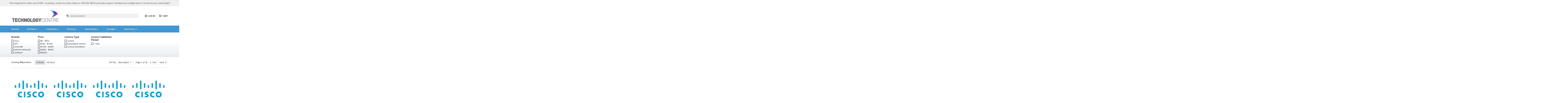

--- FILE ---
content_type: text/html; charset=utf-8
request_url: https://www.technologycentre.com.au/find/software/hardware-licensing
body_size: 19258
content:
<!DOCTYPE html>
<html lang="en" class="online-store">
<head>
    <meta charset="utf-8">
    <meta name="viewport" content="width=device-width, initial-scale=1, shrink-to-fit=no">
    
    <meta name="description" content="Search for Hardware Licensing. Get your hands on the latest computer systems, laptops, peripherals, networking equipment, storage devices, and IT software at Technology Centre Melbourne. Shop online and save big on high-quality IT products from top brands. Free shipping $1000&#x2B; orders. " />

    <title>Hardware Licensing | Managed Services Australia - Technology Centre</title>
    <base href="https://www.technologycentre.com.au/" />
    <link rel="preconnect" href="https://fonts.googleapis.com">
    <link rel="preconnect" href="https://fonts.gstatic.com" crossorigin>
    <link rel="stylesheet" href="https://fonts.googleapis.com/css2?family=Roboto:wght@300;400;500;700&display=swap" />
    <link rel="stylesheet" href="https://fonts.googleapis.com/css2?family=Nothing+You+Could+Do&display=swap" />
    <link rel="shortcut icon" type="image/x-icon" href="https://cdn.kaseyaquotemanager.com/managedservices/assets/favicon-bb1f88d0-8c93-4d82-8c2a-e71509a45b8c.png" />
    <link rel="stylesheet" href="https://fonts.googleapis.com/css?family=Exo&#x2B;2:400,600,700" />
    <link rel="stylesheet" href="https://fonts.googleapis.com/css?family=Open&#x2B;Sans:400,600,700" />
    <link always-bundle="true" rel="stylesheet" href="/lib/keystone-store/css/vendor.min.css?v=mqBxkbq9_MZ2WGjdC6DNDX3pbYc" />
    <link always-bundle="true" rel="stylesheet" href="/lib/keystone-store/css/bootstrap.min.css?v=WJ4i9qHikg4C_mbDK79qpB5bDbM" />
    <link always-bundle="true" rel="stylesheet" href="/lib/keystone-store/css/store.min.css?v=s3rNSE2_USj0uizqbNR87B4t854" />
    <link always-bundle="true" rel="stylesheet" href="/lib/keystone-store/css/quote.min.css?v=aPaRlDN0Xbxr_o55yhHfcu8xQs8" />
    <script type="text/javascript" src="/lib/keystone-store/js/core.min.js?v=MJU5Bqa5WgBg8lrwJoIx9J_pNVk" defer></script>
    <script type="text/javascript">
                !function(T,l,y){var S=T.location,k="script",D="instrumentationKey",C="ingestionendpoint",I="disableExceptionTracking",E="ai.device.",b="toLowerCase",w="crossOrigin",N="POST",e="appInsightsSDK",t=y.name||"appInsights";(y.name||T[e])&&(T[e]=t);var n=T[t]||function(d){var g=!1,f=!1,m={initialize:!0,queue:[],sv:"5",version:2,config:d};function v(e,t){var n={},a="Browser";return n[E+"id"]=a[b](),n[E+"type"]=a,n["ai.operation.name"]=S&&S.pathname||"_unknown_",n["ai.internal.sdkVersion"]="javascript:snippet_"+(m.sv||m.version),{time:function(){var e=new Date;function t(e){var t=""+e;return 1===t.length&&(t="0"+t),t}return e.getUTCFullYear()+"-"+t(1+e.getUTCMonth())+"-"+t(e.getUTCDate())+"T"+t(e.getUTCHours())+":"+t(e.getUTCMinutes())+":"+t(e.getUTCSeconds())+"."+((e.getUTCMilliseconds()/1e3).toFixed(3)+"").slice(2,5)+"Z"}(),iKey:e,name:"Microsoft.ApplicationInsights."+e.replace(/-/g,"")+"."+t,sampleRate:100,tags:n,data:{baseData:{ver:2}}}}var h=d.url||y.src;if(h){function a(e){var t,n,a,i,r,o,s,c,u,p,l;g=!0,m.queue=[],f||(f=!0,t=h,s=function(){var e={},t=d.connectionString;if(t)for(var n=t.split(";"),a=0;a<n.length;a++){var i=n[a].split("=");2===i.length&&(e[i[0][b]()]=i[1])}if(!e[C]){var r=e.endpointsuffix,o=r?e.location:null;e[C]="https://"+(o?o+".":"")+"dc."+(r||"services.visualstudio.com")}return e}(),c=s[D]||d[D]||"",u=s[C],p=u?u+"/v2/track":d.endpointUrl,(l=[]).push((n="SDK LOAD Failure: Failed to load Application Insights SDK script (See stack for details)",a=t,i=p,(o=(r=v(c,"Exception")).data).baseType="ExceptionData",o.baseData.exceptions=[{typeName:"SDKLoadFailed",message:n.replace(/\./g,"-"),hasFullStack:!1,stack:n+"\nSnippet failed to load ["+a+"] -- Telemetry is disabled\nHelp Link: https://go.microsoft.com/fwlink/?linkid=2128109\nHost: "+(S&&S.pathname||"_unknown_")+"\nEndpoint: "+i,parsedStack:[]}],r)),l.push(function(e,t,n,a){var i=v(c,"Message"),r=i.data;r.baseType="MessageData";var o=r.baseData;return o.message='AI (Internal): 99 message:"'+("SDK LOAD Failure: Failed to load Application Insights SDK script (See stack for details) ("+n+")").replace(/\"/g,"")+'"',o.properties={endpoint:a},i}(0,0,t,p)),function(e,t){if(JSON){var n=T.fetch;if(n&&!y.useXhr)n(t,{method:N,body:JSON.stringify(e),mode:"cors"});else if(XMLHttpRequest){var a=new XMLHttpRequest;a.open(N,t),a.setRequestHeader("Content-type","application/json"),a.send(JSON.stringify(e))}}}(l,p))}function i(e,t){f||setTimeout(function(){!t&&m.core||a()},500)}var e=function(){var n=l.createElement(k);n.src=h;var e=y[w];return!e&&""!==e||"undefined"==n[w]||(n[w]=e),n.onload=i,n.onerror=a,n.onreadystatechange=function(e,t){"loaded"!==n.readyState&&"complete"!==n.readyState||i(0,t)},n}();y.ld<0?l.getElementsByTagName("head")[0].appendChild(e):setTimeout(function(){l.getElementsByTagName(k)[0].parentNode.appendChild(e)},y.ld||0)}try{m.cookie=l.cookie}catch(p){}function t(e){for(;e.length;)!function(t){m[t]=function(){var e=arguments;g||m.queue.push(function(){m[t].apply(m,e)})}}(e.pop())}var n="track",r="TrackPage",o="TrackEvent";t([n+"Event",n+"PageView",n+"Exception",n+"Trace",n+"DependencyData",n+"Metric",n+"PageViewPerformance","start"+r,"stop"+r,"start"+o,"stop"+o,"addTelemetryInitializer","setAuthenticatedUserContext","clearAuthenticatedUserContext","flush"]),m.SeverityLevel={Verbose:0,Information:1,Warning:2,Error:3,Critical:4};var s=(d.extensionConfig||{}).ApplicationInsightsAnalytics||{};if(!0!==d[I]&&!0!==s[I]){var c="onerror";t(["_"+c]);var u=T[c];T[c]=function(e,t,n,a,i){var r=u&&u(e,t,n,a,i);return!0!==r&&m["_"+c]({message:e,url:t,lineNumber:n,columnNumber:a,error:i}),r},d.autoExceptionInstrumented=!0}return m}(y.cfg);function a(){y.onInit&&y.onInit(n)}(T[t]=n).queue&&0===n.queue.length?(n.queue.push(a),n.trackPageView({})):a()}(window,document,{
                src: "https://js.monitor.azure.com/scripts/b/ai.2.min.js",
                crossOrigin: "anonymous",
                onInit: function (sdk) {
                    sdk.addTelemetryInitializer(function (envelope) {
                                if (envelope.baseType !== "RemoteDependencyData") return true;
                                if (envelope.baseData.target.indexOf("clarity.ms") >= 0) return false;
                                if (envelope.baseData.target.indexOf("google-analytics.com") >= 0) return false;
                            });
                    },
                cfg: {
                    connectionString: "InstrumentationKey=08c90526-8b76-4452-841e-832b9b6a28db;IngestionEndpoint=https://eastus2-3.in.applicationinsights.azure.com/;LiveEndpoint=https://eastus2.livediagnostics.monitor.azure.com/",
                    samplingPercentage: 100,
                    disableTelemetry: false,
                    accountId: "70",
                    autoTrackPageVisitTime: true,
                    disableFetchTracking: false,
                    enableCorsCorrelation: true,
                    enableRequestHeaderTracking: true,
                    enableResponseHeaderTracking: true,
                    distributedTracingMode: 2,
                    correlationHeaderExcludedDomains: ['*.clarity.ms', '*.google-analytics.com']
                }});
                </script>
    <script type='text/javascript'>
                (function(c,l,a,r,i,t,y){
                c[a]=c[a]||function(){(c[a].q=c[a].q||[]).push(arguments)};
                t=l.createElement(r);t.async=1;t.src='https://www.clarity.ms/tag/'+i;
                y=l.getElementsByTagName(r)[0];y.parentNode.insertBefore(t,y);
                })(window, document, 'clarity', 'script', '6jezwvklnf');
                </script>
    
                <script async src="https://www.googletagmanager.com/gtag/js?id=341919697"></script>
                <script>
                    window.dataLayer = window.dataLayer || [];
                    function gtag(){dataLayer.push(arguments);}
                    gtag('js', new Date());
                    gtag('config', '341919697');
                </script>

        <meta name="google-site-verification" content="H1WiwScyNFRoG0UvUNlZwQ_boRuASGnrr4ZjYzD2k4Q" />
<!-- Facebook Pixel Code -->
<script>
  !function(f,b,e,v,n,t,s)
  {if(f.fbq)return;n=f.fbq=function(){n.callMethod?
  n.callMethod.apply(n,arguments):n.queue.push(arguments)};
  if(!f._fbq)f._fbq=n;n.push=n;n.loaded=!0;n.version='2.0';
  n.queue=[];t=b.createElement(e);t.async=!0;
  t.src=v;s=b.getElementsByTagName(e)[0];
  s.parentNode.insertBefore(t,s)}(window, document,'script',
  'https://connect.facebook.net/en_US/fbevents.js');
  fbq('init', '247035936040848');
  fbq('track', 'PageView');
</script>
<noscript><img height="1" width="1" style="display:none"
  src="https://www.facebook.com/tr?id=247035936040848&ev=PageView&noscript=1"
/></noscript>
<!-- End Facebook Pixel Code -->

<!--PROOF PIXEL--><script src="https://cdn.useproof.com/proof.js?acc=tLhv0AxVlVMJxKCquDr3rPp2dTJ3" async></script><!--END PROOF PIXEL-->

<!--Use the below code snippet to provide real time updates to the live chat plugin without the need of copying and paste each time to your website when changes are made via PBX-->
<call-us-selector phonesystem-url="https://managedservicesaustralia.3cx.com.au" party="LiveChat747645"></call-us-selector>
 
<!--Incase you don't want real time updates to the live chat plugin when options are changed, use the below code snippet. Please note that each time you change the settings you will need to copy and paste the snippet code to your website--> 
<!--<call-us 
phonesystem-url="https://managedservicesaustralia.3cx.com.au" 
style="position:fixed;font-size:16px;line-height:17px;z-index: 99999;--call-us-main-accent-color:#e882d5;--call-us-main-background-color:#FFFFFF;--call-us-plate-background-color:#87c4de;--call-us-plate-font-color:#E6E6E6;--call-us-main-font-color:#000000;--call-us-agent-bubble-color:#00000010;right: 20px; bottom: 20px;" 
id="wp-live-chat-by-3CX" 
minimized="true" 
animation-style="slideup" 
party="LiveChat747645" 
minimized-style="bubbleright" 
allow-call="true" 
allow-video="false" 
allow-soundnotifications="true" 
enable-mute="true" 
enable-onmobile="true" 
offline-enabled="true" 
enable="true" 
ignore-queueownership="false" 
authentication="both" 
show-operator-actual-name="false" 
aknowledge-received="true" 
gdpr-enabled="false" 
message-userinfo-format="name" 
message-dateformat="both" 
lang="browser" 
button-icon-type="doublebubble" 
authentication-message="Hello! How can we help you today?" 
greeting-visibility="none" 
greeting-offline-visibility="none" 
chat-delay="2000" 
enable-direct-call="true" 
enable-ga="false" 
></call-us>--> 
<script defer src="https://downloads-global.3cx.com/downloads/livechatandtalk/v1/callus.js" id="tcx-callus-js" charset="utf-8"></script>

<div class="text-center border" style="background-color:#f0f0f0; color:#303030; padding-top:10px; padding-bottom:10px">
<i>Free shipping for orders over $1000 - no pickup, contact our team today on 1300 024 748 for pre-sales support, hardware pre-configuration or to discuss your next project!</i></div>

<script>
// Get the current URL of the page
var currentURL = window.location.href;

// Check if the current URL matches the homepage URL
if (currentURL === 'https://www.technologycentre.com.au/') {
  // If the URL matches, add a class to the body element
  document.body.classList.add('homepage');
}
</script>

<style>
 .header-block img {
            height: 100px !important;}
.homepage .main, .homepage #home-carousel, .homepage .bg-gray-100, .homepage .footer, .homepage .footer .container, .homepage .header-container {
    background-image: linear-gradient(35.7365deg, #C7E9FF 0%, white 30%, white 70%, #C7E9FF 120%);
    background-attachment: fixed;
}
</style>



<script>
window.addEventListener('load', function() {
    const headerBlock = document.querySelector('div.header-block');
    const link = headerBlock.querySelector('a');
    const image = link.querySelector('img');
    image.src = 'https://dattocommerce.azureedge.net/managedservices/assets/31518b21-5ab4-41a0-87f0-b7ebc0165235.png?maxwidth=&amp;maxheight=100&amp;mode=pad&amp;scale=canvas';
    
});
</script>
 
<!-- Fix Footer -->
<script type="text/javascript" src="https://dattocommerce.azureedge.net/managedservices/marketing/fix-footer-638662739451056926.js"></script>

<!-- Homepage - Product Reviews -->
<script type="text/javascript" src="https://dattocommerce.azureedge.net/managedservices/marketing/homepage-reviews-638258573656403518.js"></script>





</head>
<body class="" data-spy="scroll" ks-target=".sidenav-container" ks-client-error-url="/error/clienterror">
    


<script>
    dataLayer = [
        {
            'ecomm_pagetype': 'category',
            'ecomm_prodid': [&quot;1166856&quot;,&quot;1166960&quot;,&quot;1166691&quot;,&quot;1166698&quot;,&quot;1166832&quot;,&quot;1166837&quot;,&quot;1166639&quot;,&quot;1166644&quot;,&quot;1166694&quot;,&quot;1166823&quot;,&quot;1166669&quot;,&quot;1166812&quot;,&quot;1166617&quot;,&quot;1166668&quot;,&quot;1166683&quot;,&quot;1166829&quot;,&quot;1166830&quot;,&quot;1166671&quot;,&quot;1166626&quot;,&quot;1166678&quot;,&quot;1166642&quot;,&quot;1166959&quot;,&quot;1166961&quot;,&quot;1166949&quot;],
            'ecomm_totalvalue': ''
        }
    ];
</script>

<!-- Google Code for Remarketing Tag -->
<script type="text/javascript">
    var google_tag_params = {
        ecomm_pagetype: 'category',
        ecomm_prodid: [&quot;1166856&quot;,&quot;1166960&quot;,&quot;1166691&quot;,&quot;1166698&quot;,&quot;1166832&quot;,&quot;1166837&quot;,&quot;1166639&quot;,&quot;1166644&quot;,&quot;1166694&quot;,&quot;1166823&quot;,&quot;1166669&quot;,&quot;1166812&quot;,&quot;1166617&quot;,&quot;1166668&quot;,&quot;1166683&quot;,&quot;1166829&quot;,&quot;1166830&quot;,&quot;1166671&quot;,&quot;1166626&quot;,&quot;1166678&quot;,&quot;1166642&quot;,&quot;1166959&quot;,&quot;1166961&quot;,&quot;1166949&quot;],
        ecomm_totalvalue: ''
    };
</script>

        <!-- Google Tag Manager -->
    <noscript>
        <iframe src="//www.googletagmanager.com/ns.html?id=GTM-PBJS3ZX"
                height="0" width="0" style="display: none; visibility: hidden">
        </iframe>
    </noscript>
    <script>
        (function(w, d, s, l, i) {
            w[l] = w[l] || [];
            w[l].push({
                'gtm.start':
                    new Date().getTime(),
                event: 'gtm.js'
            });
            var f = d.getElementsByTagName(s)[0],
                j = d.createElement(s),
// ReSharper disable once CoercedEqualsUsing
                dl = l != 'dataLayer' ? '&l=' + l : '';
            j.async = true;
            j.src =
                '//www.googletagmanager.com/gtm.js?id=' + i + dl;
            f.parentNode.insertBefore(j, f);
        })(window, document, 'script', 'dataLayer', 'GTM-PBJS3ZX');
    </script>
    <!-- End Google Tag Manager -->

    <noscript>
        <div class="alert alert-error text-center">
            <a class="btn-close" data-bs-dismiss="alert" href="#">x</a> <strong>We detected that JavaScript seems to be disabled</strong><br />
            Please enable JavaScript to view this page correctly
        </div>
    </noscript>

        <header class="header-container">
            <div class="container">
                
    <div class="header">
            <div class="header-block">
                <a href="/" title="Managed Services Australia - Technology Centre">
                    <img src="https://cdn.kaseyaquotemanager.com/managedservices/assets/208e9f5e-0c14-4b1c-9eaa-3180ae0c33c5.png?width=&amp;height=45&amp;fit=contain" alt="Managed Services Australia - Technology Centre" style="height: 45px;" />
                </a>
            </div>
        <div class="header-block header-search flex-grow-1">
                <form method="get" data-tip="Search entire store here..." action="/search">
                    <div class="input-overlay has-icon-left">
                        <i class="fa fa-search icon-left"></i>
                        <input class="form-control" ks-content="header-search" id="query" name="query" type="text" placeholder="Search products" autocomplete="off" />
                    </div>
                </form>
        </div>
        <div class="header-block d-flex justify-content-center">
                <a class="header-link me-4 pe-2" href="/auth/login?returnurl=%2Ffind%2Fsoftware%2Fhardware-licensing">
                    <i class="far fa-lg fa-user-circle me-2"></i>LOG IN
                </a>
            <a class="header-link" href="/cart">
                <i class="far fa-lg fa-shopping-cart me-2"></i>CART
            </a>
        </div>

    </div>

            </div>
            
    <nav class="navbar navbar-expand-xl navbar-dark navbar-megamenu">
        <button class="navbar-toggler " type="button" data-bs-toggle="collapse" data-bs-target="#navbar-main" aria-controls="navbar-main" aria-expanded="false" aria-label="Toggle navigation">
            <span class="navbar-toggler-icon"></span>
        </button>

        <div class="collapse navbar-collapse" id="navbar-main">

            <div class="container">
                <ul class="navbar-nav w-100">

                        <li class="nav-item dropdown">
                            <a href="/find/services" class="nav-link  me-5"  data-hover="dropdown" ks-delay="220" data-hover-delay="200" data-close-others="true">
                                Services
                            </a>
                            <div class="dropdown-menu rounded-0">
                                <div class="container">
                                    <div class="navbar-megamenu-container row g-0 py-lg-3">
                                    </div>
                                </div>
                            </div>
                        </li>
                        <li class="nav-item dropdown">
                            <a href="/find/software" class="nav-link  me-5" data-bs-toggle=dropdown data-hover="dropdown" ks-delay="220" data-hover-delay="200" data-close-others="true">
                                Software
                                    <i class="far fa-chevron-down dropdown-icon"></i>
                            </a>
                            <div class="dropdown-menu rounded-0">
                                <div class="container">
                                    <div class="navbar-megamenu-container row g-0 py-lg-3">
                                                <div class="w-100 d-none d-md-block"></div>
                                            <div class="col-6 col-md-3 navbar-megamenu-link">
                                                <a href="/find/software/operating-systems" class="text-nowrap ">
                                                    <i class="fab fa-windows fa-lg fa-fw d-none d-lg-inline-block"></i><span class="d-block d-md-inline-block ms-2 fw-bold">Operating Systems</span>
                                                </a>
                                            </div>
                                            <div class="col-6 col-md-3 navbar-megamenu-link">
                                                <a href="/find/software/business-software" class="text-nowrap ">
                                                    <i class="far fa-square-envelope fa-lg fa-fw d-none d-lg-inline-block"></i><span class="d-block d-md-inline-block ms-2 fw-bold">Business Software</span>
                                                </a>
                                            </div>
                                            <div class="col-6 col-md-3 navbar-megamenu-link">
                                                <a href="/find/software/software-suites" class="text-nowrap ">
                                                    <i class="far fa-file-lines fa-lg fa-fw d-none d-lg-inline-block"></i><span class="d-block d-md-inline-block ms-2 fw-bold">Software Suites</span>
                                                </a>
                                            </div>
                                                <div class="w-100 d-none d-md-block"></div>
                                            <div class="col-6 col-md-3 navbar-megamenu-link">
                                                <a href="/find/software/software-licensing" class="text-nowrap ">
                                                    <i class="far fa-key-skeleton fa-lg fa-fw d-none d-lg-inline-block"></i><span class="d-block d-md-inline-block ms-2 fw-bold">Software Licensing</span>
                                                </a>
                                            </div>
                                            <div class="col-6 col-md-3 navbar-megamenu-link">
                                                <a href="/find/software/hardware-licensing" class="text-nowrap ">
                                                    <i class="far fa-server fa-lg fa-fw d-none d-lg-inline-block"></i><span class="d-block d-md-inline-block ms-2 fw-bold">Hardware Licensing</span>
                                                </a>
                                            </div>
                                            <div class="col-6 col-md-3 navbar-megamenu-link">
                                                <a href="/find/software/services-training" class="text-nowrap ">
                                                    <i class="far fa-user-graduate fa-lg fa-fw d-none d-lg-inline-block"></i><span class="d-block d-md-inline-block ms-2 fw-bold">Services &amp; Training</span>
                                                </a>
                                            </div>
                                    </div>
                                </div>
                            </div>
                        </li>
                        <li class="nav-item dropdown">
                            <a href="/find/computers" class="nav-link  me-5" data-bs-toggle=dropdown data-hover="dropdown" ks-delay="220" data-hover-delay="200" data-close-others="true">
                                Computers
                                    <i class="far fa-chevron-down dropdown-icon"></i>
                            </a>
                            <div class="dropdown-menu rounded-0">
                                <div class="container">
                                    <div class="navbar-megamenu-container row g-0 py-lg-3">
                                                <div class="w-100 d-none d-md-block"></div>
                                            <div class="col-6 col-md-3 navbar-megamenu-link">
                                                <a href="/find/computers/computer-systems" class="text-nowrap ">
                                                    <i class="far fa-desktop fa-lg fa-fw d-none d-lg-inline-block"></i><span class="d-block d-md-inline-block ms-2 fw-bold">Computer Systems</span>
                                                </a>
                                            </div>
                                            <div class="col-6 col-md-3 navbar-megamenu-link">
                                                <a href="/find/computers/servers" class="text-nowrap ">
                                                    <i class="far fa-server fa-lg fa-fw d-none d-lg-inline-block"></i><span class="d-block d-md-inline-block ms-2 fw-bold">Servers</span>
                                                </a>
                                            </div>
                                            <div class="col-6 col-md-3 navbar-megamenu-link">
                                                <a href="/find/computers/displays" class="text-nowrap ">
                                                    <i class="far fa-tv fa-lg fa-fw d-none d-lg-inline-block"></i><span class="d-block d-md-inline-block ms-2 fw-bold">Displays</span>
                                                </a>
                                            </div>
                                                <div class="w-100 d-none d-md-block"></div>
                                            <div class="col-6 col-md-3 navbar-megamenu-link">
                                                <a href="/find/computers/peripherals" class="text-nowrap ">
                                                    <i class="far fa-keyboard fa-lg fa-fw d-none d-lg-inline-block"></i><span class="d-block d-md-inline-block ms-2 fw-bold">Peripherals</span>
                                                </a>
                                            </div>
                                            <div class="col-6 col-md-3 navbar-megamenu-link">
                                                <a href="/find/computers/computer-accessories" class="text-nowrap ">
                                                    <i class="far fa-microphone fa-lg fa-fw d-none d-lg-inline-block"></i><span class="d-block d-md-inline-block ms-2 fw-bold">Computer Accessories</span>
                                                </a>
                                            </div>
                                            <div class="col-6 col-md-3 navbar-megamenu-link">
                                                <a href="/find/computers/components" class="text-nowrap ">
                                                    <i class="far fa-chart-network fa-lg fa-fw d-none d-lg-inline-block"></i><span class="d-block d-md-inline-block ms-2 fw-bold">Components</span>
                                                </a>
                                            </div>
                                                <div class="w-100 d-none d-md-block"></div>
                                            <div class="col-6 col-md-3 navbar-megamenu-link">
                                                <a href="/find/computers/cables-adapters" class="text-nowrap ">
                                                    <i class="far fa-bolt fa-lg fa-fw d-none d-lg-inline-block"></i><span class="d-block d-md-inline-block ms-2 fw-bold">Cables &amp; Adapters</span>
                                                </a>
                                            </div>
                                    </div>
                                </div>
                            </div>
                        </li>
                        <li class="nav-item dropdown">
                            <a href="/find/printing" class="nav-link  me-5" data-bs-toggle=dropdown data-hover="dropdown" ks-delay="220" data-hover-delay="200" data-close-others="true">
                                Printing
                                    <i class="far fa-chevron-down dropdown-icon"></i>
                            </a>
                            <div class="dropdown-menu rounded-0">
                                <div class="container">
                                    <div class="navbar-megamenu-container row g-0 py-lg-3">
                                                <div class="w-100 d-none d-md-block"></div>
                                            <div class="col-6 col-md-3 navbar-megamenu-link">
                                                <a href="/find/printing/printers" class="text-nowrap ">
                                                    <i class="far fa-print fa-lg fa-fw d-none d-lg-inline-block"></i><span class="d-block d-md-inline-block ms-2 fw-bold">Printers</span>
                                                </a>
                                            </div>
                                            <div class="col-6 col-md-3 navbar-megamenu-link">
                                                <a href="/find/printing/scanners" class="text-nowrap ">
                                                    <i class="far fa-scanner-image fa-lg fa-fw d-none d-lg-inline-block"></i><span class="d-block d-md-inline-block ms-2 fw-bold">Scanners</span>
                                                </a>
                                            </div>
                                            <div class="col-6 col-md-3 navbar-megamenu-link">
                                                <a href="/find/printing/ink-toner-supplies" class="text-nowrap ">
                                                    <i class="far fa-tint fa-lg fa-fw d-none d-lg-inline-block"></i><span class="d-block d-md-inline-block ms-2 fw-bold">Ink, Toner &amp; Supplies</span>
                                                </a>
                                            </div>
                                                <div class="w-100 d-none d-md-block"></div>
                                            <div class="col-6 col-md-3 navbar-megamenu-link">
                                                <a href="/find/printing/printer-accessories" class="text-nowrap ">
                                                    <i class="far fa-eye-dropper fa-lg fa-fw d-none d-lg-inline-block"></i><span class="d-block d-md-inline-block ms-2 fw-bold">Printer Accessories</span>
                                                </a>
                                            </div>
                                    </div>
                                </div>
                            </div>
                        </li>
                        <li class="nav-item dropdown">
                            <a href="/find/networking" class="nav-link  me-5" data-bs-toggle=dropdown data-hover="dropdown" ks-delay="220" data-hover-delay="200" data-close-others="true">
                                Networking
                                    <i class="far fa-chevron-down dropdown-icon"></i>
                            </a>
                            <div class="dropdown-menu rounded-0">
                                <div class="container">
                                    <div class="navbar-megamenu-container row g-0 py-lg-3">
                                                <div class="w-100 d-none d-md-block"></div>
                                            <div class="col-6 col-md-3 navbar-megamenu-link">
                                                <a href="/find/networking/wireless-networking" class="text-nowrap ">
                                                    <i class="far fa-wifi fa-lg fa-fw d-none d-lg-inline-block"></i><span class="d-block d-md-inline-block ms-2 fw-bold">Wireless Networking</span>
                                                </a>
                                            </div>
                                            <div class="col-6 col-md-3 navbar-megamenu-link">
                                                <a href="/find/networking/wired-networking" class="text-nowrap ">
                                                    <i class="far fa-network-wired fa-lg fa-fw d-none d-lg-inline-block"></i><span class="d-block d-md-inline-block ms-2 fw-bold">Wired Networking</span>
                                                </a>
                                            </div>
                                            <div class="col-6 col-md-3 navbar-megamenu-link">
                                                <a href="/find/networking/switchboxes" class="text-nowrap ">
                                                    <i class="far fa-sliders-v-square fa-lg fa-fw d-none d-lg-inline-block"></i><span class="d-block d-md-inline-block ms-2 fw-bold">Switchboxes</span>
                                                </a>
                                            </div>
                                                <div class="w-100 d-none d-md-block"></div>
                                            <div class="col-6 col-md-3 navbar-megamenu-link">
                                                <a href="/find/networking/rack-cabling" class="text-nowrap ">
                                                    <i class="far fa-layer-group fa-lg fa-fw d-none d-lg-inline-block"></i><span class="d-block d-md-inline-block ms-2 fw-bold">Rack &amp; Cabling</span>
                                                </a>
                                            </div>
                                            <div class="col-6 col-md-3 navbar-megamenu-link">
                                                <a href="/find/networking/collaboration-voip" class="text-nowrap ">
                                                    <i class="far fa-phone-office fa-lg fa-fw d-none d-lg-inline-block"></i><span class="d-block d-md-inline-block ms-2 fw-bold">Collaboration &amp; VOIP</span>
                                                </a>
                                            </div>
                                    </div>
                                </div>
                            </div>
                        </li>
                        <li class="nav-item dropdown">
                            <a href="/find/storage" class="nav-link  me-5" data-bs-toggle=dropdown data-hover="dropdown" ks-delay="220" data-hover-delay="200" data-close-others="true">
                                Storage
                                    <i class="far fa-chevron-down dropdown-icon"></i>
                            </a>
                            <div class="dropdown-menu rounded-0">
                                <div class="container">
                                    <div class="navbar-megamenu-container row g-0 py-lg-3">
                                                <div class="w-100 d-none d-md-block"></div>
                                            <div class="col-6 col-md-3 navbar-megamenu-link">
                                                <a href="/find/storage/flash-cards-drives" class="text-nowrap ">
                                                    <i class="far fa-sd-card fa-lg fa-fw d-none d-lg-inline-block"></i><span class="d-block d-md-inline-block ms-2 fw-bold">Flash Cards &amp; Drives</span>
                                                </a>
                                            </div>
                                            <div class="col-6 col-md-3 navbar-megamenu-link">
                                                <a href="/find/storage/hard-drives-ssds" class="text-nowrap ">
                                                    <i class="far fa-database fa-lg fa-fw d-none d-lg-inline-block"></i><span class="d-block d-md-inline-block ms-2 fw-bold">Hard Drives &amp; SSDs</span>
                                                </a>
                                            </div>
                                            <div class="col-6 col-md-3 navbar-megamenu-link">
                                                <a href="/find/storage/storage-servers-arrays" class="text-nowrap ">
                                                    <i class="far fa-server fa-lg fa-fw d-none d-lg-inline-block"></i><span class="d-block d-md-inline-block ms-2 fw-bold">Storage Servers &amp; Arrays</span>
                                                </a>
                                            </div>
                                                <div class="w-100 d-none d-md-block"></div>
                                            <div class="col-6 col-md-3 navbar-megamenu-link">
                                                <a href="/find/storage/tape-drives" class="text-nowrap ">
                                                    <i class="far fa-tape fa-lg fa-fw d-none d-lg-inline-block"></i><span class="d-block d-md-inline-block ms-2 fw-bold">Tape Drives</span>
                                                </a>
                                            </div>
                                            <div class="col-6 col-md-3 navbar-megamenu-link">
                                                <a href="/find/storage/optical-drives" class="text-nowrap ">
                                                    <i class="far fa-disc-drive fa-lg fa-fw d-none d-lg-inline-block"></i><span class="d-block d-md-inline-block ms-2 fw-bold">Optical Drives</span>
                                                </a>
                                            </div>
                                            <div class="col-6 col-md-3 navbar-megamenu-link">
                                                <a href="/find/storage/enclosures" class="text-nowrap ">
                                                    <i class="far fa-hard-drive fa-lg fa-fw d-none d-lg-inline-block"></i><span class="d-block d-md-inline-block ms-2 fw-bold">Enclosures</span>
                                                </a>
                                            </div>
                                                <div class="w-100 d-none d-md-block"></div>
                                            <div class="col-6 col-md-3 navbar-megamenu-link">
                                                <a href="/find/storage/media" class="text-nowrap ">
                                                    <i class="far fa-compact-disc fa-lg fa-fw d-none d-lg-inline-block"></i><span class="d-block d-md-inline-block ms-2 fw-bold">Media</span>
                                                </a>
                                            </div>
                                    </div>
                                </div>
                            </div>
                        </li>
                        <li class="nav-item dropdown">
                            <a href="/find/electronics" class="nav-link  me-5" data-bs-toggle=dropdown data-hover="dropdown" ks-delay="220" data-hover-delay="200" data-close-others="true">
                                Electronics
                                    <i class="far fa-chevron-down dropdown-icon"></i>
                            </a>
                            <div class="dropdown-menu rounded-0">
                                <div class="container">
                                    <div class="navbar-megamenu-container row g-0 py-lg-3">
                                                <div class="w-100 d-none d-md-block"></div>
                                            <div class="col-6 col-md-3 navbar-megamenu-link">
                                                <a href="/find/electronics/projectors-tvs" class="text-nowrap ">
                                                    <i class="far fa-tv-alt fa-lg fa-fw d-none d-lg-inline-block"></i><span class="d-block d-md-inline-block ms-2 fw-bold">Projectors &amp; TVs</span>
                                                </a>
                                            </div>
                                            <div class="col-6 col-md-3 navbar-megamenu-link">
                                                <a href="/find/electronics/phones" class="text-nowrap ">
                                                    <i class="far fa-mobile fa-lg fa-fw d-none d-lg-inline-block"></i><span class="d-block d-md-inline-block ms-2 fw-bold">Phones</span>
                                                </a>
                                            </div>
                                            <div class="col-6 col-md-3 navbar-megamenu-link">
                                                <a href="/find/electronics/power-equipment" class="text-nowrap ">
                                                    <i class="far fa-power-off fa-lg fa-fw d-none d-lg-inline-block"></i><span class="d-block d-md-inline-block ms-2 fw-bold">Power Equipment</span>
                                                </a>
                                            </div>
                                                <div class="w-100 d-none d-md-block"></div>
                                            <div class="col-6 col-md-3 navbar-megamenu-link">
                                                <a href="/find/electronics/surveillance-security" class="text-nowrap ">
                                                    <i class="far fa-cctv fa-lg fa-fw d-none d-lg-inline-block"></i><span class="d-block d-md-inline-block ms-2 fw-bold">Surveillance &amp; Security</span>
                                                </a>
                                            </div>
                                            <div class="col-6 col-md-3 navbar-megamenu-link">
                                                <a href="/find/electronics/audio-gear" class="text-nowrap ">
                                                    <i class="far fa-speaker fa-lg fa-fw d-none d-lg-inline-block"></i><span class="d-block d-md-inline-block ms-2 fw-bold">Audio Gear</span>
                                                </a>
                                            </div>
                                            <div class="col-6 col-md-3 navbar-megamenu-link">
                                                <a href="/find/electronics/cameras" class="text-nowrap ">
                                                    <i class="far fa-camera fa-lg fa-fw d-none d-lg-inline-block"></i><span class="d-block d-md-inline-block ms-2 fw-bold">Cameras</span>
                                                </a>
                                            </div>
                                                <div class="w-100 d-none d-md-block"></div>
                                            <div class="col-6 col-md-3 navbar-megamenu-link">
                                                <a href="/find/electronics/remotes" class="text-nowrap ">
                                                    <i class="far fa-mobile-signal-out fa-lg fa-fw d-none d-lg-inline-block"></i><span class="d-block d-md-inline-block ms-2 fw-bold">Remotes</span>
                                                </a>
                                            </div>
                                            <div class="col-6 col-md-3 navbar-megamenu-link">
                                                <a href="/find/electronics/gps" class="text-nowrap ">
                                                    <i class="far fa-map-marker-alt fa-lg fa-fw d-none d-lg-inline-block"></i><span class="d-block d-md-inline-block ms-2 fw-bold">GPS</span>
                                                </a>
                                            </div>
                                            <div class="col-6 col-md-3 navbar-megamenu-link">
                                                <a href="/find/electronics/power-cables-adapters" class="text-nowrap ">
                                                    <i class="far fa-plug fa-lg fa-fw d-none d-lg-inline-block"></i><span class="d-block d-md-inline-block ms-2 fw-bold">Power Cables &amp; Adapters</span>
                                                </a>
                                            </div>
                                    </div>
                                </div>
                            </div>
                        </li>
                </ul>
            </div>
        </div>
    </nav>

        </header>
        <div id="main" class="main">
            <div class="container">
                
            </div>
            



<div class="container mt-4">
    <div class="search-results" ks-content="result-panel">
        
<div class="d-xs-block d-md-none d-grid">
    <button class="btn btn-info btn-lg" type="button" data-bs-toggle="collapse" data-bs-target="#refine-filter-list">
        <i class="fa fa-filter"></i> Refine Results<i class="fa fa-chevron-down ms-3"></i>
    </button>
</div>

<div class="row">
    <div class="col-12">
        

<div class="refine-panel collapse py-3 py-md-0" id="refine-filter-list">

    
<div class="row">
            <div class="col-6 col-md-2 mb-4">
                <h5 class="mt-0 fw-bold">
                    <span>Brands</span>
                </h5>

                <ul class="list-unstyled mb-0">
                        <li class="hide-overflow cursor-pointer " ks-function="refine-search" ks-search-function="AddFilter" ks-search-value="{&quot;Type&quot;:&quot;Brand&quot;,&quot;Key&quot;:&quot;brands&quot;,&quot;Value&quot;:&quot;102&quot;}">
                            <i class="far fa-square fa-lg"></i> Cisco
                        </li>
                        <li class="hide-overflow cursor-pointer " ks-function="refine-search" ks-search-function="AddFilter" ks-search-value="{&quot;Type&quot;:&quot;Brand&quot;,&quot;Key&quot;:&quot;brands&quot;,&quot;Value&quot;:&quot;540&quot;}">
                            <i class="far fa-square fa-lg"></i> HPE
                        </li>
                        <li class="hide-overflow cursor-pointer " ks-function="refine-search" ks-search-function="AddFilter" ks-search-value="{&quot;Type&quot;:&quot;Brand&quot;,&quot;Key&quot;:&quot;brands&quot;,&quot;Value&quot;:&quot;423&quot;}">
                            <i class="far fa-square fa-lg"></i> SonicWall
                        </li>
                        <li class="hide-overflow cursor-pointer " ks-function="refine-search" ks-search-function="AddFilter" ks-search-value="{&quot;Type&quot;:&quot;Brand&quot;,&quot;Key&quot;:&quot;brands&quot;,&quot;Value&quot;:&quot;179&quot;}">
                            <i class="far fa-square fa-lg"></i> Extreme Networks
                        </li>
                        <li class="hide-overflow cursor-pointer " ks-function="refine-search" ks-search-function="AddFilter" ks-search-value="{&quot;Type&quot;:&quot;Brand&quot;,&quot;Key&quot;:&quot;brands&quot;,&quot;Value&quot;:&quot;91&quot;}">
                            <i class="far fa-square fa-lg"></i> Cambium
                        </li>
                </ul>

            </div>
            <div class="col-6 col-md-2 mb-4">
                <h5 class="mt-0 fw-bold">
                    <span>Price</span>
                </h5>

                <ul class="list-unstyled mb-0">
                        <li class="hide-overflow cursor-pointer " ks-function="refine-search" ks-search-function="AddFilter" ks-search-value="{&quot;Type&quot;:&quot;Price&quot;,&quot;Key&quot;:&quot;price&quot;,&quot;Value&quot;:&quot;0 - 700&quot;}">
                            <i class="far fa-square fa-lg"></i> $0 - $700
                        </li>
                        <li class="hide-overflow cursor-pointer " ks-function="refine-search" ks-search-function="AddFilter" ks-search-value="{&quot;Type&quot;:&quot;Price&quot;,&quot;Key&quot;:&quot;price&quot;,&quot;Value&quot;:&quot;700 - 1500&quot;}">
                            <i class="far fa-square fa-lg"></i> $700 - $1500
                        </li>
                        <li class="hide-overflow cursor-pointer " ks-function="refine-search" ks-search-function="AddFilter" ks-search-value="{&quot;Type&quot;:&quot;Price&quot;,&quot;Key&quot;:&quot;price&quot;,&quot;Value&quot;:&quot;1500 - 2800&quot;}">
                            <i class="far fa-square fa-lg"></i> $1500 - $2800
                        </li>
                        <li class="hide-overflow cursor-pointer " ks-function="refine-search" ks-search-function="AddFilter" ks-search-value="{&quot;Type&quot;:&quot;Price&quot;,&quot;Key&quot;:&quot;price&quot;,&quot;Value&quot;:&quot;2800 - 6900&quot;}">
                            <i class="far fa-square fa-lg"></i> $2800 - $6900
                        </li>
                        <li class="hide-overflow cursor-pointer " ks-function="refine-search" ks-search-function="AddFilter" ks-search-value="{&quot;Type&quot;:&quot;Price&quot;,&quot;Key&quot;:&quot;price&quot;,&quot;Value&quot;:&quot;6900 - 79228162514264337593543950335&quot;}">
                            <i class="far fa-square fa-lg"></i> $6900&#x2B;
                        </li>
                </ul>

            </div>
            <div class="col-6 col-md-2 mb-4">
                <h5 class="mt-0 fw-bold">
                    <span>Licence Type</span>
                </h5>

                <ul class="list-unstyled mb-0">
                        <li class="hide-overflow cursor-pointer " ks-function="refine-search" ks-search-function="AddFilter" ks-search-value="{&quot;Type&quot;:&quot;Attribute&quot;,&quot;Key&quot;:&quot;50&quot;,&quot;Value&quot;:&quot;License&quot;}">
                            <i class="far fa-square fa-lg"></i> License
                        </li>
                        <li class="hide-overflow cursor-pointer " ks-function="refine-search" ks-search-function="AddFilter" ks-search-value="{&quot;Type&quot;:&quot;Attribute&quot;,&quot;Key&quot;:&quot;50&quot;,&quot;Value&quot;:&quot;Subscription Licence&quot;}">
                            <i class="far fa-square fa-lg"></i> Subscription Licence
                        </li>
                        <li class="hide-overflow cursor-pointer " ks-function="refine-search" ks-search-function="AddFilter" ks-search-value="{&quot;Type&quot;:&quot;Attribute&quot;,&quot;Key&quot;:&quot;50&quot;,&quot;Value&quot;:&quot;License (Activation)&quot;}">
                            <i class="far fa-square fa-lg"></i> License (Activation)
                        </li>
                </ul>

            </div>
            <div class="col-6 col-md-2 mb-4">
                <h5 class="mt-0 fw-bold">
                    <span>Licence Validation Period</span>
                </h5>

                <ul class="list-unstyled mb-0">
                        <li class="hide-overflow cursor-pointer " ks-function="refine-search" ks-search-function="AddFilter" ks-search-value="{&quot;Type&quot;:&quot;Attribute&quot;,&quot;Key&quot;:&quot;53&quot;,&quot;Value&quot;:&quot;1 Year&quot;}">
                            <i class="far fa-square fa-lg"></i> 1 Year
                        </li>
                </ul>

            </div>
</div>


</div>

    </div>
    <div class="col-12">
        <div ks-content="search-result"
                ks-state="{&quot;Title&quot;:null,&quot;PageMetaTitle&quot;:null,&quot;Children&quot;:[],&quot;Page&quot;:1,&quot;PageSize&quot;:24,&quot;Query&quot;:&quot;&quot;,&quot;BrandID&quot;:null,&quot;CategoryID&quot;:36,&quot;IncludeInStockOnly&quot;:true,&quot;IncludeVisibleOnly&quot;:true,&quot;SortDisplayName&quot;:&quot;Best Match&quot;,&quot;SortBy&quot;:0,&quot;SortOrder&quot;:1,&quot;Filters&quot;:[],&quot;ShowAllFilters&quot;:false,&quot;ResultTitle&quot;:&quot;Hardware Licensing&quot;}"
                ks-statepush-url=""
                ks-statepop-url="/search/refresh"
                ks-filter-url="/search/filter"
                ks-sort-url="/search/sort"
                ks-page-url="/search/changepage"
                ks-pagesize-url="/search/changepagesize"
                ks-instock-url="/search/toggleinstock"
                data-newproducts-url=""
                ks-show-more-url="/search/filterforshowmore">

            <div>

<div class="d-flex justify-content-between my-4" ks-content="primary-toolbar">
    <div class="">
        <span class="pe-4 d-none d-md-inline-block">showing <b>702</b> products</span>
        <span class="pe-4">
<div class="btn-group btn-toogle" ks-function="search-include-instock">
    <button class="btn btn-info">In Stock</button>
    <button class="btn btn-outline-info bg-white">All Stock</button>
</div>
</span>
    </div>
    <div class="d-flex text-end">
        <span class="d-none d-md-block">
<span class="d-none d-md-inline-block">Sort By&nbsp;</span>
<div class="btn-group">
    <button type="button" class="btn btn-outline-info navbar-btn dropdown-toggle" data-bs-toggle="dropdown">
        <span ks-content="button-title">Best Match</span>
    </button>
    <div class="dropdown-menu" role="menu">
            <a class="dropdown-item" href="#" ks-function="sort-search" ks-sort-option="{&quot;DisplayName&quot;:&quot;Best Match&quot;,&quot;SortBy&quot;:0,&quot;SortOrder&quot;:1}">Best Match</a>
            <a class="dropdown-item" href="#" ks-function="sort-search" ks-sort-option="{&quot;DisplayName&quot;:&quot;Lowest Price&quot;,&quot;SortBy&quot;:1,&quot;SortOrder&quot;:1}">Lowest Price</a>
            <a class="dropdown-item" href="#" ks-function="sort-search" ks-sort-option="{&quot;DisplayName&quot;:&quot;Highest Price&quot;,&quot;SortBy&quot;:1,&quot;SortOrder&quot;:2}">Highest Price</a>
            <a class="dropdown-item" href="#" ks-function="sort-search" ks-sort-option="{&quot;DisplayName&quot;:&quot;Newest&quot;,&quot;SortBy&quot;:2,&quot;SortOrder&quot;:2}">Newest</a>
            <a class="dropdown-item" href="#" ks-function="sort-search" ks-sort-option="{&quot;DisplayName&quot;:&quot;Oldest&quot;,&quot;SortBy&quot;:2,&quot;SortOrder&quot;:1}">Oldest</a>
    </div>
</div>
</span>
        <div class="ps-4">


<span class="d-none d-md-inline-flex align-middle">Page 1 of 30&nbsp;</span>

<ul class="pagination m-0 p-0  d-inline-flex align-middle">
            <li class="page-item disabled">
                <a href="#" class="page-link" role="button" ks-function="search-changepage" ks-page="0"><i class="fa fa-chevron-left"></i>&nbsp;&nbsp;Prev</a>
            </li>
            <li class="page-item ">
                <a href="#" class="page-link" role="button" ks-function="search-changepage" ks-page="2">Next&nbsp;&nbsp;<i class="fa fa-chevron-right"></i></a>
            </li>

</ul>

</div>
    </div>
</div>

<hr class="mt-3 mb-0" />

                <div class="product-list">

<div class="row g-0">
            <div class="col-6 col-md-4 col-lg-3">

<div class="product-cell py-4 border-bottom" data-component="ProductPanel">
    <div class="card">
        <div class="card-body">

            <a href="/products/cisco-meraki-lic-mx80-sec-1yr-advanced-security-license-and-support-1-year-1166856">
                <div class="col1">
                    <div class="product-image">
                        <img src="https://cdn.kaseyaquotemanager.com/managedservices/brandimages/102-37af7be3af78b730028604d15486f4f7.png?width=250&amp;height=250&amp;fit=pad" class="img-fluid center-block" style="max-height: 250px;" alt="Meraki Advanced Security for MX80 - Subscription Licence - 1 License - 1 Year" />
                    </div>
                </div>
            </a>

            <div class="col2">
                <a href="/products/cisco-meraki-lic-mx80-sec-1yr-advanced-security-license-and-support-1-year-1166856">
                    <div class="product-title">Meraki Advanced Security for MX80 - Subscription Licence - 1 License - 1 Year</div>
                </a>
                    <div class="mt-1 hide-overflow">
                        LIC-MX80-SEC-1YR
                    </div>
                        <div class="pt-1"><span class="product-price">$2,591.00</span></div>
            </div>
        </div>
            <div class="product-buttons pt-1 d-grid">
                <a href="" class="btn btn-success" ks-function="AddToCart" ks-url="/cart/add" ks-success-url="/cart" title="Add to cart" ks-id="165964">Add to cart</a>
            </div>
    </div>
</div>
            </div>
            <div class="col-6 col-md-4 col-lg-3">

<div class="product-cell py-4 border-bottom" data-component="ProductPanel">
    <div class="card">
        <div class="card-body">

            <a href="/products/cisco-meraki-lic-ms220-48lp-3yr-enterprise-license-and-support3-year-1166960">
                <div class="col1">
                    <div class="product-image">
                        <img src="https://cdn.kaseyaquotemanager.com/managedservices/brandimages/102-37af7be3af78b730028604d15486f4f7.png?width=250&amp;height=250&amp;fit=pad" class="img-fluid center-block" style="max-height: 250px;" alt="Meraki for MS Series 220-48LP - Subscription Licence - 1 License - 3 Year" />
                    </div>
                </div>
            </a>

            <div class="col2">
                <a href="/products/cisco-meraki-lic-ms220-48lp-3yr-enterprise-license-and-support3-year-1166960">
                    <div class="product-title">Meraki for MS Series 220-48LP - Subscription Licence - 1 License - 3 Year</div>
                </a>
                    <div class="mt-1 hide-overflow">
                        LIC-MS220-48LP-3YR
                    </div>
                        <div class="pt-1"><span class="product-price">$709.00</span></div>
            </div>
        </div>
            <div class="product-buttons pt-1 d-grid">
                <a href="" class="btn btn-success" ks-function="AddToCart" ks-url="/cart/add" ks-success-url="/cart" title="Add to cart" ks-id="167812">Add to cart</a>
            </div>
    </div>
</div>
            </div>
            <div class="col-6 col-md-4 col-lg-3">

<div class="product-cell py-4 border-bottom" data-component="ProductPanel">
    <div class="card">
        <div class="card-body">

            <a href="/products/cisco-meraki-lic-ms250-24-1yr-enterprise-license-and-support-1year-1166691">
                <div class="col1">
                    <div class="product-image">
                        <img src="https://cdn.kaseyaquotemanager.com/managedservices/brandimages/102-37af7be3af78b730028604d15486f4f7.png?width=250&amp;height=250&amp;fit=pad" class="img-fluid center-block" style="max-height: 250px;" alt="Meraki Enterprise &#x2B; 1 Year Enterprise Support - Subscription Licence - 1 Switch - 1 Year" />
                    </div>
                </div>
            </a>

            <div class="col2">
                <a href="/products/cisco-meraki-lic-ms250-24-1yr-enterprise-license-and-support-1year-1166691">
                    <div class="product-title">Meraki Enterprise &#x2B; 1 Year Enterprise Support - Subscription Licence - 1 Switch - 1 Year</div>
                </a>
                    <div class="mt-1 hide-overflow">
                        LIC-MS250-24-1YR
                    </div>
                        <div class="pt-1"><span class="product-price">$459.00</span></div>
            </div>
        </div>
            <div class="product-buttons pt-1 d-grid">
                <a href="" class="btn btn-success" ks-function="AddToCart" ks-url="/cart/add" ks-success-url="/cart" title="Add to cart" ks-id="166522">Add to cart</a>
            </div>
    </div>
</div>
            </div>
            <div class="col-6 col-md-4 col-lg-3">

<div class="product-cell py-4 border-bottom" data-component="ProductPanel">
    <div class="card">
        <div class="card-body">

            <a href="/products/cisco-meraki-lic-ms250-48-5yr-enterprise-license-and-support-5year-1166698">
                <div class="col1">
                    <div class="product-image">
                        <img src="https://cdn.kaseyaquotemanager.com/managedservices/brandimages/102-37af7be3af78b730028604d15486f4f7.png?width=250&amp;height=250&amp;fit=pad" class="img-fluid center-block" style="max-height: 250px;" alt="Meraki Enterprise &#x2B; 5 Years Enterprise Support - Subscription Licence - 1 Switch - 5 Year" />
                    </div>
                </div>
            </a>

            <div class="col2">
                <a href="/products/cisco-meraki-lic-ms250-48-5yr-enterprise-license-and-support-5year-1166698">
                    <div class="product-title">Meraki Enterprise &#x2B; 5 Years Enterprise Support - Subscription Licence - 1 Switch - 5 Year</div>
                </a>
                    <div class="mt-1 hide-overflow">
                        LIC-MS250-48-5YR
                    </div>
                        <div class="pt-1"><span class="product-price">$2,392.00</span></div>
            </div>
        </div>
            <div class="product-buttons pt-1 d-grid">
                <a href="" class="btn btn-success" ks-function="AddToCart" ks-url="/cart/add" ks-success-url="/cart" title="Add to cart" ks-id="166529">Add to cart</a>
            </div>
    </div>
</div>
            </div>
            <div class="col-6 col-md-4 col-lg-3">

<div class="product-cell py-4 border-bottom" data-component="ProductPanel">
    <div class="card">
        <div class="card-body">

            <a href="/products/cisco-meraki-lic-mx65-sec-7yr-advanced-security-license-and-support-7years-1166832">
                <div class="col1">
                    <div class="product-image">
                        <img src="https://cdn.kaseyaquotemanager.com/managedservices/brandimages/102-37af7be3af78b730028604d15486f4f7.png?width=250&amp;height=250&amp;fit=pad" class="img-fluid center-block" style="max-height: 250px;" alt="Meraki Advanced Security &#x2B; 7 years Support - Subscription Licence - 1 License - 7 Year" />
                    </div>
                </div>
            </a>

            <div class="col2">
                <a href="/products/cisco-meraki-lic-mx65-sec-7yr-advanced-security-license-and-support-7years-1166832">
                    <div class="product-title">Meraki Advanced Security &#x2B; 7 years Support - Subscription Licence - 1 License - 7 Year</div>
                </a>
                    <div class="mt-1 hide-overflow">
                        LIC-MX65-SEC-7YR
                    </div>
                        <div class="pt-1"><span class="product-price">$3,058.00</span></div>
            </div>
        </div>
            <div class="product-buttons pt-1 d-grid">
                <a href="" class="btn btn-success" ks-function="AddToCart" ks-url="/cart/add" ks-success-url="/cart" title="Add to cart" ks-id="165940">Add to cart</a>
            </div>
    </div>
</div>
            </div>
            <div class="col-6 col-md-4 col-lg-3">

<div class="product-cell py-4 border-bottom" data-component="ProductPanel">
    <div class="card">
        <div class="card-body">

            <a href="/products/cisco-meraki-lic-mx65w-ent-3yr-meraki-mx65-enterprise-license-and-support-3year-1166837">
                <div class="col1">
                    <div class="product-image">
                        <img src="https://cdn.kaseyaquotemanager.com/managedservices/brandimages/102-37af7be3af78b730028604d15486f4f7.png?width=250&amp;height=250&amp;fit=pad" class="img-fluid center-block" style="max-height: 250px;" alt="Meraki Enterprise &#x2B; 3 Years Enterprise Support - Subscription Licence - 1 Security Appliance - 3 Year" />
                    </div>
                </div>
            </a>

            <div class="col2">
                <a href="/products/cisco-meraki-lic-mx65w-ent-3yr-meraki-mx65-enterprise-license-and-support-3year-1166837">
                    <div class="product-title">Meraki Enterprise &#x2B; 3 Years Enterprise Support - Subscription Licence - 1 Security Appliance - 3 Year</div>
                </a>
                    <div class="mt-1 hide-overflow">
                        LIC-MX65W-ENT-3YR
                    </div>
                        <div class="pt-1"><span class="product-price">$806.00</span></div>
            </div>
        </div>
            <div class="product-buttons pt-1 d-grid">
                <a href="" class="btn btn-success" ks-function="AddToCart" ks-url="/cart/add" ks-success-url="/cart" title="Add to cart" ks-id="165945">Add to cart</a>
            </div>
    </div>
</div>
            </div>
            <div class="col-6 col-md-4 col-lg-3">

<div class="product-cell py-4 border-bottom" data-component="ProductPanel">
    <div class="card">
        <div class="card-body">

            <a href="/products/cisco-meraki-lic-ms120-8fp-3yr-enterprise-license-and-support-3-year-1166639">
                <div class="col1">
                    <div class="product-image">
                        <img src="https://cdn.kaseyaquotemanager.com/managedservices/brandimages/102-37af7be3af78b730028604d15486f4f7.png?width=250&amp;height=250&amp;fit=pad" class="img-fluid center-block" style="max-height: 250px;" alt="Meraki Enterprise &#x2B; 3 Years Enterprise Support - Subscription Licence - 1 Switch - 3 Year" />
                    </div>
                </div>
            </a>

            <div class="col2">
                <a href="/products/cisco-meraki-lic-ms120-8fp-3yr-enterprise-license-and-support-3-year-1166639">
                    <div class="product-title">Meraki Enterprise &#x2B; 3 Years Enterprise Support - Subscription Licence - 1 Switch - 3 Year</div>
                </a>
                    <div class="mt-1 hide-overflow">
                        LIC-MS120-8FP-3YR
                    </div>
                        <div class="pt-1"><span class="product-price">$199.00</span></div>
            </div>
        </div>
            <div class="product-buttons pt-1 d-grid">
                <a href="" class="btn btn-success" ks-function="AddToCart" ks-url="/cart/add" ks-success-url="/cart" title="Add to cart" ks-id="166737">Add to cart</a>
            </div>
    </div>
</div>
            </div>
            <div class="col-6 col-md-4 col-lg-3">

<div class="product-cell py-4 border-bottom" data-component="ProductPanel">
    <div class="card">
        <div class="card-body">

            <a href="/products/cisco-meraki-ms120-8lp-3yr-enterprise-license-and-support-3-year-1166644">
                <div class="col1">
                    <div class="product-image">
                        <img src="https://cdn.kaseyaquotemanager.com/managedservices/brandimages/102-37af7be3af78b730028604d15486f4f7.png?width=250&amp;height=250&amp;fit=pad" class="img-fluid center-block" style="max-height: 250px;" alt="Meraki Enterprise &#x2B; 3 Years Enterprise Support - Subscription Licence - 1 Switch - 3 Year" />
                    </div>
                </div>
            </a>

            <div class="col2">
                <a href="/products/cisco-meraki-ms120-8lp-3yr-enterprise-license-and-support-3-year-1166644">
                    <div class="product-title">Meraki Enterprise &#x2B; 3 Years Enterprise Support - Subscription Licence - 1 Switch - 3 Year</div>
                </a>
                    <div class="mt-1 hide-overflow">
                        LIC-MS120-8LP-3YR
                    </div>
                        <div class="pt-1"><span class="product-price">$153.00</span></div>
            </div>
        </div>
            <div class="product-buttons pt-1 d-grid">
                <a href="" class="btn btn-success" ks-function="AddToCart" ks-url="/cart/add" ks-success-url="/cart" title="Add to cart" ks-id="166742">Add to cart</a>
            </div>
    </div>
</div>
            </div>
            <div class="col-6 col-md-4 col-lg-3">

<div class="product-cell py-4 border-bottom" data-component="ProductPanel">
    <div class="card">
        <div class="card-body">

            <a href="/products/cisco-meraki-lic-ms250-24p-3yr-enterprise-license-and-support-3year-1166694">
                <div class="col1">
                    <div class="product-image">
                        <img src="https://cdn.kaseyaquotemanager.com/managedservices/brandimages/102-37af7be3af78b730028604d15486f4f7.png?width=250&amp;height=250&amp;fit=pad" class="img-fluid center-block" style="max-height: 250px;" alt="Meraki Enterprise &#x2B; 3 Years Enterprise Support - Subscription Licence - 1 Switch - 3 Year" />
                    </div>
                </div>
            </a>

            <div class="col2">
                <a href="/products/cisco-meraki-lic-ms250-24p-3yr-enterprise-license-and-support-3year-1166694">
                    <div class="product-title">Meraki Enterprise &#x2B; 3 Years Enterprise Support - Subscription Licence - 1 Switch - 3 Year</div>
                </a>
                    <div class="mt-1 hide-overflow">
                        LIC-MS250-24P-3YR
                    </div>
                        <div class="pt-1"><span class="product-price">$1,120.00</span></div>
            </div>
        </div>
            <div class="product-buttons pt-1 d-grid">
                <a href="" class="btn btn-success" ks-function="AddToCart" ks-url="/cart/add" ks-success-url="/cart" title="Add to cart" ks-id="166525">Add to cart</a>
            </div>
    </div>
</div>
            </div>
            <div class="col-6 col-md-4 col-lg-3">

<div class="product-cell py-4 border-bottom" data-component="ProductPanel">
    <div class="card">
        <div class="card-body">

            <a href="/products/cisco-meraki-lic-mx64w-ent-10yr-enterprise-license-and-support10-years-1166823">
                <div class="col1">
                    <div class="product-image">
                        <img src="https://cdn.kaseyaquotemanager.com/managedservices/brandimages/102-37af7be3af78b730028604d15486f4f7.png?width=250&amp;height=250&amp;fit=pad" class="img-fluid center-block" style="max-height: 250px;" alt="Meraki Enterprise - Subscription Licence - 1 License - 10 Year" />
                    </div>
                </div>
            </a>

            <div class="col2">
                <a href="/products/cisco-meraki-lic-mx64w-ent-10yr-enterprise-license-and-support10-years-1166823">
                    <div class="product-title">Meraki Enterprise - Subscription Licence - 1 License - 10 Year</div>
                </a>
                    <div class="mt-1 hide-overflow">
                        LIC-MX64W-ENT-10YR
                    </div>
                        <div class="pt-1"><span class="product-price">$2,184.00</span></div>
            </div>
        </div>
            <div class="product-buttons pt-1 d-grid">
                <a href="" class="btn btn-success" ks-function="AddToCart" ks-url="/cart/add" ks-success-url="/cart" title="Add to cart" ks-id="165931">Add to cart</a>
            </div>
    </div>
</div>
            </div>
            <div class="col-6 col-md-4 col-lg-3">

<div class="product-cell py-4 border-bottom" data-component="ProductPanel">
    <div class="card">
        <div class="card-body">

            <a href="/products/cisco-meraki-lic-ms225-24-1yr-enterprise-license-and-support-1year-1166669">
                <div class="col1">
                    <div class="product-image">
                        <img src="https://cdn.kaseyaquotemanager.com/managedservices/brandimages/102-37af7be3af78b730028604d15486f4f7.png?width=250&amp;height=250&amp;fit=pad" class="img-fluid center-block" style="max-height: 250px;" alt="Meraki Enterprise &#x2B; 1 Year Enterprise Support - Subscription Licence - 1 Switch - 1 Year" />
                    </div>
                </div>
            </a>

            <div class="col2">
                <a href="/products/cisco-meraki-lic-ms225-24-1yr-enterprise-license-and-support-1year-1166669">
                    <div class="product-title">Meraki Enterprise &#x2B; 1 Year Enterprise Support - Subscription Licence - 1 Switch - 1 Year</div>
                </a>
                    <div class="mt-1 hide-overflow">
                        LIC-MS225-24-1YR
                    </div>
                        <div class="pt-1"><span class="product-price">$231.00</span></div>
            </div>
        </div>
            <div class="product-buttons pt-1 d-grid">
                <a href="" class="btn btn-success" ks-function="AddToCart" ks-url="/cart/add" ks-success-url="/cart" title="Add to cart" ks-id="166500">Add to cart</a>
            </div>
    </div>
</div>
            </div>
            <div class="col-6 col-md-4 col-lg-3">

<div class="product-cell py-4 border-bottom" data-component="ProductPanel">
    <div class="card">
        <div class="card-body">

            <a href="/products/cisco-meraki-lic-mx64-sec-5yr-advanced-security-license-and-support-5-years-1166812">
                <div class="col1">
                    <div class="product-image">
                        <img src="https://cdn.kaseyaquotemanager.com/managedservices/brandimages/102-37af7be3af78b730028604d15486f4f7.png?width=250&amp;height=250&amp;fit=pad" class="img-fluid center-block" style="max-height: 250px;" alt="Meraki Advanced Security - Subscription Licence - 1 License" />
                    </div>
                </div>
            </a>

            <div class="col2">
                <a href="/products/cisco-meraki-lic-mx64-sec-5yr-advanced-security-license-and-support-5-years-1166812">
                    <div class="product-title">Meraki Advanced Security - Subscription Licence - 1 License</div>
                </a>
                    <div class="mt-1 hide-overflow">
                        LIC-MX64-SEC-5YR
                    </div>
                        <div class="pt-1"><span class="product-price">$2,016.00</span></div>
            </div>
        </div>
            <div class="product-buttons pt-1 d-grid">
                <a href="" class="btn btn-success" ks-function="AddToCart" ks-url="/cart/add" ks-success-url="/cart" title="Add to cart" ks-id="165920">Add to cart</a>
            </div>
    </div>
</div>
            </div>
            <div class="col-6 col-md-4 col-lg-3">

<div class="product-cell py-4 border-bottom" data-component="ProductPanel">
    <div class="card">
        <div class="card-body">

            <a href="/products/cisco-meraki-ms120-24-10yr-enterprise-license-and-support-10-year-1166617">
                <div class="col1">
                    <div class="product-image">
                        <img src="https://cdn.kaseyaquotemanager.com/managedservices/brandimages/102-37af7be3af78b730028604d15486f4f7.png?width=250&amp;height=250&amp;fit=pad" class="img-fluid center-block" style="max-height: 250px;" alt="Meraki Enterprise &#x2B; 10 Years Enterprise Support - Subscription Licence - 1 Switch - 10 Year" />
                    </div>
                </div>
            </a>

            <div class="col2">
                <a href="/products/cisco-meraki-ms120-24-10yr-enterprise-license-and-support-10-year-1166617">
                    <div class="product-title">Meraki Enterprise &#x2B; 10 Years Enterprise Support - Subscription Licence - 1 Switch - 10 Year</div>
                </a>
                    <div class="mt-1 hide-overflow">
                        LIC-MS120-24-10YR
                    </div>
                        <div class="pt-1"><span class="product-price">$892.00</span></div>
            </div>
        </div>
            <div class="product-buttons pt-1 d-grid">
                <a href="" class="btn btn-success" ks-function="AddToCart" ks-url="/cart/add" ks-success-url="/cart" title="Add to cart" ks-id="166715">Add to cart</a>
            </div>
    </div>
</div>
            </div>
            <div class="col-6 col-md-4 col-lg-3">

<div class="product-cell py-4 border-bottom" data-component="ProductPanel">
    <div class="card">
        <div class="card-body">

            <a href="/products/cisco-meraki-lic-ms220-8p-7yr-enterprise-license-and-support-7year-1166668">
                <div class="col1">
                    <div class="product-image">
                        <img src="https://cdn.kaseyaquotemanager.com/managedservices/brandimages/102-37af7be3af78b730028604d15486f4f7.png?width=250&amp;height=250&amp;fit=pad" class="img-fluid center-block" style="max-height: 250px;" alt="Meraki Enterprise - Subscription Licence - 1 Switch" />
                    </div>
                </div>
            </a>

            <div class="col2">
                <a href="/products/cisco-meraki-lic-ms220-8p-7yr-enterprise-license-and-support-7year-1166668">
                    <div class="product-title">Meraki Enterprise - Subscription Licence - 1 Switch</div>
                </a>
                    <div class="mt-1 hide-overflow">
                        LIC-MS220-8P-7YR
                    </div>
                        <div class="pt-1"><span class="product-price">$461.00</span></div>
            </div>
        </div>
            <div class="product-buttons pt-1 d-grid">
                <a href="" class="btn btn-success" ks-function="AddToCart" ks-url="/cart/add" ks-success-url="/cart" title="Add to cart" ks-id="166499">Add to cart</a>
            </div>
    </div>
</div>
            </div>
            <div class="col-6 col-md-4 col-lg-3">

<div class="product-cell py-4 border-bottom" data-component="ProductPanel">
    <div class="card">
        <div class="card-body">

            <a href="/products/cisco-meraki-lic-ms225-48lp-3yr-enterprise-license-and-support-3year-1166683">
                <div class="col1">
                    <div class="product-image">
                        <img src="https://cdn.kaseyaquotemanager.com/managedservices/brandimages/102-37af7be3af78b730028604d15486f4f7.png?width=250&amp;height=250&amp;fit=pad" class="img-fluid center-block" style="max-height: 250px;" alt="Meraki Enterprise &#x2B; 3 Years Enterprise Support - Subscription Licence - 1 Switch - 3 Year" />
                    </div>
                </div>
            </a>

            <div class="col2">
                <a href="/products/cisco-meraki-lic-ms225-48lp-3yr-enterprise-license-and-support-3year-1166683">
                    <div class="product-title">Meraki Enterprise &#x2B; 3 Years Enterprise Support - Subscription Licence - 1 Switch - 3 Year</div>
                </a>
                    <div class="mt-1 hide-overflow">
                        LIC-MS225-48LP-3YR
                    </div>
                        <div class="pt-1"><span class="product-price">$863.00</span></div>
            </div>
        </div>
            <div class="product-buttons pt-1 d-grid">
                <a href="" class="btn btn-success" ks-function="AddToCart" ks-url="/cart/add" ks-success-url="/cart" title="Add to cart" ks-id="166514">Add to cart</a>
            </div>
    </div>
</div>
            </div>
            <div class="col-6 col-md-4 col-lg-3">

<div class="product-cell py-4 border-bottom" data-component="ProductPanel">
    <div class="card">
        <div class="card-body">

            <a href="/products/cisco-meraki-lic-mx65-sec-1yr-advanced-security-license-and-support-1years-1166829">
                <div class="col1">
                    <div class="product-image">
                        <img src="https://cdn.kaseyaquotemanager.com/managedservices/brandimages/102-37af7be3af78b730028604d15486f4f7.png?width=250&amp;height=250&amp;fit=pad" class="img-fluid center-block" style="max-height: 250px;" alt="Meraki Advanced Security &#x2B; 1 Year Support - Subscription Licence - 1 License - 1 Year" />
                    </div>
                </div>
            </a>

            <div class="col2">
                <a href="/products/cisco-meraki-lic-mx65-sec-1yr-advanced-security-license-and-support-1years-1166829">
                    <div class="product-title">Meraki Advanced Security &#x2B; 1 Year Support - Subscription Licence - 1 License - 1 Year</div>
                </a>
                    <div class="mt-1 hide-overflow">
                        LIC-MX65-SEC-1YR
                    </div>
                        <div class="pt-1"><span class="product-price">$582.00</span></div>
            </div>
        </div>
            <div class="product-buttons pt-1 d-grid">
                <a href="" class="btn btn-success" ks-function="AddToCart" ks-url="/cart/add" ks-success-url="/cart" title="Add to cart" ks-id="165937">Add to cart</a>
            </div>
    </div>
</div>
            </div>
            <div class="col-6 col-md-4 col-lg-3">

<div class="product-cell py-4 border-bottom" data-component="ProductPanel">
    <div class="card">
        <div class="card-body">

            <a href="/products/cisco-meraki-lic-mx65-sec-3yr-advanced-security-license-and-support-3years-1166830">
                <div class="col1">
                    <div class="product-image">
                        <img src="https://cdn.kaseyaquotemanager.com/managedservices/brandimages/102-37af7be3af78b730028604d15486f4f7.png?width=250&amp;height=250&amp;fit=pad" class="img-fluid center-block" style="max-height: 250px;" alt="Meraki Advanced Security &#x2B; 3 Years Support - Subscription Licence - 1 License - 3 Year" />
                    </div>
                </div>
            </a>

            <div class="col2">
                <a href="/products/cisco-meraki-lic-mx65-sec-3yr-advanced-security-license-and-support-3years-1166830">
                    <div class="product-title">Meraki Advanced Security &#x2B; 3 Years Support - Subscription Licence - 1 License - 3 Year</div>
                </a>
                    <div class="mt-1 hide-overflow">
                        LIC-MX65-SEC-3YR
                    </div>
                        <div class="pt-1"><span class="product-price">$1,311.00</span></div>
            </div>
        </div>
            <div class="product-buttons pt-1 d-grid">
                <a href="" class="btn btn-success" ks-function="AddToCart" ks-url="/cart/add" ks-success-url="/cart" title="Add to cart" ks-id="165938">Add to cart</a>
            </div>
    </div>
</div>
            </div>
            <div class="col-6 col-md-4 col-lg-3">

<div class="product-cell py-4 border-bottom" data-component="ProductPanel">
    <div class="card">
        <div class="card-body">

            <a href="/products/cisco-meraki-lic-ms225-24-5yr-enterprise-license-and-support-5year-1166671">
                <div class="col1">
                    <div class="product-image">
                        <img src="https://cdn.kaseyaquotemanager.com/managedservices/brandimages/102-37af7be3af78b730028604d15486f4f7.png?width=250&amp;height=250&amp;fit=pad" class="img-fluid center-block" style="max-height: 250px;" alt="Meraki Enterprise &#x2B; 5 Years Enterprise Support - Subscription Licence - 1 Switch - 5 Year" />
                    </div>
                </div>
            </a>

            <div class="col2">
                <a href="/products/cisco-meraki-lic-ms225-24-5yr-enterprise-license-and-support-5year-1166671">
                    <div class="product-title">Meraki Enterprise &#x2B; 5 Years Enterprise Support - Subscription Licence - 1 Switch - 5 Year</div>
                </a>
                    <div class="mt-1 hide-overflow">
                        LIC-MS225-24-5YR
                    </div>
                        <div class="pt-1"><span class="product-price">$867.00</span></div>
            </div>
        </div>
            <div class="product-buttons pt-1 d-grid">
                <a href="" class="btn btn-success" ks-function="AddToCart" ks-url="/cart/add" ks-success-url="/cart" title="Add to cart" ks-id="166502">Add to cart</a>
            </div>
    </div>
</div>
            </div>
            <div class="col-6 col-md-4 col-lg-3">

<div class="product-cell py-4 border-bottom" data-component="ProductPanel">
    <div class="card">
        <div class="card-body">

            <a href="/products/cisco-meraki-ms120-24p-7yr-enterprise-license-and-support-7-year-1166626">
                <div class="col1">
                    <div class="product-image">
                        <img src="https://cdn.kaseyaquotemanager.com/managedservices/brandimages/102-37af7be3af78b730028604d15486f4f7.png?width=250&amp;height=250&amp;fit=pad" class="img-fluid center-block" style="max-height: 250px;" alt="Meraki Enterprise &#x2B; 7 Years Enterprise Support - Subscription Licence - 1 Switch - 7 Year" />
                    </div>
                </div>
            </a>

            <div class="col2">
                <a href="/products/cisco-meraki-ms120-24p-7yr-enterprise-license-and-support-7-year-1166626">
                    <div class="product-title">Meraki Enterprise &#x2B; 7 Years Enterprise Support - Subscription Licence - 1 Switch - 7 Year</div>
                </a>
                    <div class="mt-1 hide-overflow">
                        LIC-MS120-24P-7YR
                    </div>
                        <div class="pt-1"><span class="product-price">$1,031.00</span></div>
            </div>
        </div>
            <div class="product-buttons pt-1 d-grid">
                <a href="" class="btn btn-success" ks-function="AddToCart" ks-url="/cart/add" ks-success-url="/cart" title="Add to cart" ks-id="166724">Add to cart</a>
            </div>
    </div>
</div>
            </div>
            <div class="col-6 col-md-4 col-lg-3">

<div class="product-cell py-4 border-bottom" data-component="ProductPanel">
    <div class="card">
        <div class="card-body">

            <a href="/products/cisco-meraki-lic-ms225-48fp-1yr-enterprise-license-and-support-1year-1166678">
                <div class="col1">
                    <div class="product-image">
                        <img src="https://cdn.kaseyaquotemanager.com/managedservices/brandimages/102-37af7be3af78b730028604d15486f4f7.png?width=250&amp;height=250&amp;fit=pad" class="img-fluid center-block" style="max-height: 250px;" alt="Meraki Enterprise &#x2B; 1 Year Enterprise Support - Subscription Licence - 1 Switch - 1 Year" />
                    </div>
                </div>
            </a>

            <div class="col2">
                <a href="/products/cisco-meraki-lic-ms225-48fp-1yr-enterprise-license-and-support-1year-1166678">
                    <div class="product-title">Meraki Enterprise &#x2B; 1 Year Enterprise Support - Subscription Licence - 1 Switch - 1 Year</div>
                </a>
                    <div class="mt-1 hide-overflow">
                        LIC-MS225-48FP-1YR
                    </div>
                        <div class="pt-1"><span class="product-price">$430.00</span></div>
            </div>
        </div>
            <div class="product-buttons pt-1 d-grid">
                <a href="" class="btn btn-success" ks-function="AddToCart" ks-url="/cart/add" ks-success-url="/cart" title="Add to cart" ks-id="166509">Add to cart</a>
            </div>
    </div>
</div>
            </div>
            <div class="col-6 col-md-4 col-lg-3">

<div class="product-cell py-4 border-bottom" data-component="ProductPanel">
    <div class="card">
        <div class="card-body">

            <a href="/products/cisco-meraki-ms120-8lp-10yr-enterprise-license-and-support-10-year-1166642">
                <div class="col1">
                    <div class="product-image">
                        <img src="https://cdn.kaseyaquotemanager.com/managedservices/brandimages/102-37af7be3af78b730028604d15486f4f7.png?width=250&amp;height=250&amp;fit=pad" class="img-fluid center-block" style="max-height: 250px;" alt="Meraki Enterprise &#x2B; 10 Years Enterprise Support - Subscription Licence - 1 Switch - 10 Year" />
                    </div>
                </div>
            </a>

            <div class="col2">
                <a href="/products/cisco-meraki-ms120-8lp-10yr-enterprise-license-and-support-10-year-1166642">
                    <div class="product-title">Meraki Enterprise &#x2B; 10 Years Enterprise Support - Subscription Licence - 1 Switch - 10 Year</div>
                </a>
                    <div class="mt-1 hide-overflow">
                        LIC-MS120-8LP-10YR
                    </div>
                        <div class="pt-1"><span class="product-price">$509.00</span></div>
            </div>
        </div>
            <div class="product-buttons pt-1 d-grid">
                <a href="" class="btn btn-success" ks-function="AddToCart" ks-url="/cart/add" ks-success-url="/cart" title="Add to cart" ks-id="166740">Add to cart</a>
            </div>
    </div>
</div>
            </div>
            <div class="col-6 col-md-4 col-lg-3">

<div class="product-cell py-4 border-bottom" data-component="ProductPanel">
    <div class="card">
        <div class="card-body">

            <a href="/products/cisco-meraki-lic-ms220-48lp-1yr-enterprise-license-and-support1-year-1166959">
                <div class="col1">
                    <div class="product-image">
                        <img src="https://cdn.kaseyaquotemanager.com/managedservices/brandimages/102-37af7be3af78b730028604d15486f4f7.png?width=250&amp;height=250&amp;fit=pad" class="img-fluid center-block" style="max-height: 250px;" alt="Meraki for MS Series 220-48LP - Subscription Licence - 1 License - 1 Year" />
                    </div>
                </div>
            </a>

            <div class="col2">
                <a href="/products/cisco-meraki-lic-ms220-48lp-1yr-enterprise-license-and-support1-year-1166959">
                    <div class="product-title">Meraki for MS Series 220-48LP - Subscription Licence - 1 License - 1 Year</div>
                </a>
                    <div class="mt-1 hide-overflow">
                        LIC-MS220-48LP-1YR
                    </div>
                        <div class="pt-1"><span class="product-price">$315.00</span></div>
            </div>
        </div>
            <div class="product-buttons pt-1 d-grid">
                <a href="" class="btn btn-success" ks-function="AddToCart" ks-url="/cart/add" ks-success-url="/cart" title="Add to cart" ks-id="167811">Add to cart</a>
            </div>
    </div>
</div>
            </div>
            <div class="col-6 col-md-4 col-lg-3">

<div class="product-cell py-4 border-bottom" data-component="ProductPanel">
    <div class="card">
        <div class="card-body">

            <a href="/products/cisco-meraki-lic-ms220-48lp-5yr-enterprise-license-and-support5-year-1166961">
                <div class="col1">
                    <div class="product-image">
                        <img src="https://cdn.kaseyaquotemanager.com/managedservices/brandimages/102-37af7be3af78b730028604d15486f4f7.png?width=250&amp;height=250&amp;fit=pad" class="img-fluid center-block" style="max-height: 250px;" alt="Meraki for MS Series 220-48LP - Subscription Licence - 1 License - 5 Year" />
                    </div>
                </div>
            </a>

            <div class="col2">
                <a href="/products/cisco-meraki-lic-ms220-48lp-5yr-enterprise-license-and-support5-year-1166961">
                    <div class="product-title">Meraki for MS Series 220-48LP - Subscription Licence - 1 License - 5 Year</div>
                </a>
                    <div class="mt-1 hide-overflow">
                        LIC-MS220-48LP-5YR
                    </div>
                        <div class="pt-1"><span class="product-price">$1,182.00</span></div>
            </div>
        </div>
            <div class="product-buttons pt-1 d-grid">
                <a href="" class="btn btn-success" ks-function="AddToCart" ks-url="/cart/add" ks-success-url="/cart" title="Add to cart" ks-id="167813">Add to cart</a>
            </div>
    </div>
</div>
            </div>
            <div class="col-6 col-md-4 col-lg-3">

<div class="product-cell py-4 border-bottom" data-component="ProductPanel">
    <div class="card">
        <div class="card-body">

            <a href="/products/cisco-meraki-lic-ms220-24p-3yr-enterprise-license-and-support-3-year-1166949">
                <div class="col1">
                    <div class="product-image">
                        <img src="https://cdn.kaseyaquotemanager.com/managedservices/brandimages/102-37af7be3af78b730028604d15486f4f7.png?width=250&amp;height=250&amp;fit=pad" class="img-fluid center-block" style="max-height: 250px;" alt="Meraki for MS Series 220-24P - Subscription Licence - 1 License - 3 Year" />
                    </div>
                </div>
            </a>

            <div class="col2">
                <a href="/products/cisco-meraki-lic-ms220-24p-3yr-enterprise-license-and-support-3-year-1166949">
                    <div class="product-title">Meraki for MS Series 220-24P - Subscription Licence - 1 License - 3 Year</div>
                </a>
                    <div class="mt-1 hide-overflow">
                        LIC-MS220-24P-3YR
                    </div>
                        <div class="pt-1"><span class="product-price">$404.00</span></div>
            </div>
        </div>
            <div class="product-buttons pt-1 d-grid">
                <a href="" class="btn btn-success" ks-function="AddToCart" ks-url="/cart/add" ks-success-url="/cart" title="Add to cart" ks-id="167801">Add to cart</a>
            </div>
    </div>
</div>
            </div>
</div>
                </div>
                
    <hr class="mt-0 mb-4"/>
    <div class="row mb-4" ks-content="secondary-toolbar">
        <div class="col-12 col-md-6">
            <span class="d-none d-md-inline-block pe-4">
<span class="d-none d-md-inline-block">Sort By&nbsp;</span>
<div class="btn-group">
    <button type="button" class="btn btn-outline-info navbar-btn dropdown-toggle" data-bs-toggle="dropdown">
        <span ks-content="button-title">Best Match</span>
    </button>
    <div class="dropdown-menu" role="menu">
            <a class="dropdown-item" href="#" ks-function="sort-search" ks-sort-option="{&quot;DisplayName&quot;:&quot;Best Match&quot;,&quot;SortBy&quot;:0,&quot;SortOrder&quot;:1}">Best Match</a>
            <a class="dropdown-item" href="#" ks-function="sort-search" ks-sort-option="{&quot;DisplayName&quot;:&quot;Lowest Price&quot;,&quot;SortBy&quot;:1,&quot;SortOrder&quot;:1}">Lowest Price</a>
            <a class="dropdown-item" href="#" ks-function="sort-search" ks-sort-option="{&quot;DisplayName&quot;:&quot;Highest Price&quot;,&quot;SortBy&quot;:1,&quot;SortOrder&quot;:2}">Highest Price</a>
            <a class="dropdown-item" href="#" ks-function="sort-search" ks-sort-option="{&quot;DisplayName&quot;:&quot;Newest&quot;,&quot;SortBy&quot;:2,&quot;SortOrder&quot;:2}">Newest</a>
            <a class="dropdown-item" href="#" ks-function="sort-search" ks-sort-option="{&quot;DisplayName&quot;:&quot;Oldest&quot;,&quot;SortBy&quot;:2,&quot;SortOrder&quot;:1}">Oldest</a>
    </div>
</div>
</span>
            <span class="d-none d-md-inline-block pe-4">
<div class="d-inline-block">
    <span>View&nbsp;</span>
    <div class="btn-group">
        <button type="button" class="btn btn-outline-info dropdown-toggle" data-bs-toggle="dropdown">
            <span ks-content="button-title">24</span>
        </button>
        <div class="dropdown-menu" role="menu">
                    <a href="#" class="dropdown-item name" ks-function="search-pagesize" ks-option="24">24</a>
                    <a href="#" class="dropdown-item name" ks-function="search-pagesize" ks-option="48">48</a>
                    <a href="#" class="dropdown-item name" ks-function="search-pagesize" ks-option="60">60</a>
        </div>
    </div>
</div>
</span>
        </div>
        <div class="col-12 col-md-6">
            <span class="float-end">


<span class="d-none d-md-inline-flex align-middle">Page 1 of 30&nbsp;</span>

<ul class="pagination m-0 p-0  d-inline-flex align-middle">
            <li class="page-item disabled">
                <a href="#" class="page-link" role="button" ks-function="search-changepage" ks-page="0">
                    <i class="fa fa-chevron-left"></i>
                </a>
            </li>
            <li class="page-item active">
                <a href="#" class="page-link" role="button" ks-function="search-changepage" ks-page="1">
                    <span>1</span>
                </a>
            </li>
            <li class="page-item ">
                <a href="#" class="page-link" role="button" ks-function="search-changepage" ks-page="2">
                    <span>2</span>
                </a>
            </li>
            <li class="page-item ">
                <a href="#" class="page-link" role="button" ks-function="search-changepage" ks-page="3">
                    <span>3</span>
                </a>
            </li>
            <li class="page-item ">
                <a href="#" class="page-link" role="button" ks-function="search-changepage" ks-page="4">
                    <span>4</span>
                </a>
            </li>
            <li class="page-item ">
                <a href="#" class="page-link" role="button" ks-function="search-changepage" ks-page="5">
                    <span>5</span>
                </a>
            </li>
            <li class="page-item ">
                <a href="#" class="page-link" role="button" ks-function="search-changepage" ks-page="6">
                    <span>6</span>
                </a>
            </li>
            <li class="page-item ">
                <a href="#" class="page-link" role="button" ks-function="search-changepage" ks-page="7">
                    <span>7</span>
                </a>
            </li>
            <li class="page-item ">
                <a href="#" class="page-link" role="button" ks-function="search-changepage" ks-page="2">
                    <i class="fa fa-chevron-right"></i>
                </a>
            </li>

</ul>

</span>
        </div>
    </div>
    <div class="d-xs-block d-md-none">
        <hr class="mt-4 mb-3"/>
    </div>

            </div>
            
<div class="modal refine-show-more-modal" role="dialog" ks-content="refine-show-more">
    <div class="modal-dialog modal-lg" role="document">
        <div class="modal-content">
            <div class="modal-header">
                <h5 class="modal-title">Advanced Options</h5>
                <button type="button" class="btn-close" data-bs-dismiss="modal" aria-hidden="true"></button>
            </div>
            <div class="modal-body">
                <div class="row">
                    <div class="col-6 col-md-3">
                        <ul class="nav nav-pills flex-column" role="tablist">
                                    <li class="nav-item Brands hide-overflow">
                                        <a class="nav-link active show" href="#show-more-Brands" data-bs-toggle="tab" role="tab">Brands</a>
                                    </li>
                                    <li class="nav-item Price hide-overflow">
                                        <a class="nav-link " href="#show-more-Price" data-bs-toggle="tab" role="tab">Price</a>
                                    </li>
                                    <li class="nav-item LicenceType hide-overflow">
                                        <a class="nav-link " href="#show-more-LicenceType" data-bs-toggle="tab" role="tab">Licence Type</a>
                                    </li>
                                    <li class="nav-item LicenceValidationPeriod hide-overflow">
                                        <a class="nav-link " href="#show-more-LicenceValidationPeriod" data-bs-toggle="tab" role="tab">Licence Validation Period</a>
                                    </li>
                        </ul>
                    </div>
                    <div class="col-6 col-md-9">
                        <div class="tab-content text-start">
                                    <div class="tab-pane active show" id="show-more-Brands">
                                        <div class="row">
                                            <div class="col-12 col-md-6">
                                                    <div class="cursor-pointer  d-flex" ks-function="refine-more-search-item" ks-search-value="{&quot;Type&quot;:&quot;Brand&quot;,&quot;Key&quot;:&quot;brands&quot;,&quot;Value&quot;:&quot;102&quot;}">
                                                        <div class="d-inline-block" style="min-width: 40px;">
                                                            <span class="badge bg-primary">626</span>
                                                        </div>
                                                        <div class="d-inline-block d-flex hide-overflow align-items-center">
                                                            <i class="far fa-square fa-lg" ks-content="refine-icon"></i>
                                                            <span class=" ms-2 hide-overflow">Cisco</span>
                                                        </div>
                                                    </div>
                                                    <div class="cursor-pointer  d-flex" ks-function="refine-more-search-item" ks-search-value="{&quot;Type&quot;:&quot;Brand&quot;,&quot;Key&quot;:&quot;brands&quot;,&quot;Value&quot;:&quot;540&quot;}">
                                                        <div class="d-inline-block" style="min-width: 40px;">
                                                            <span class="badge bg-primary">39</span>
                                                        </div>
                                                        <div class="d-inline-block d-flex hide-overflow align-items-center">
                                                            <i class="far fa-square fa-lg" ks-content="refine-icon"></i>
                                                            <span class=" ms-2 hide-overflow">HPE</span>
                                                        </div>
                                                    </div>
                                                    <div class="cursor-pointer  d-flex" ks-function="refine-more-search-item" ks-search-value="{&quot;Type&quot;:&quot;Brand&quot;,&quot;Key&quot;:&quot;brands&quot;,&quot;Value&quot;:&quot;423&quot;}">
                                                        <div class="d-inline-block" style="min-width: 40px;">
                                                            <span class="badge bg-primary">32</span>
                                                        </div>
                                                        <div class="d-inline-block d-flex hide-overflow align-items-center">
                                                            <i class="far fa-square fa-lg" ks-content="refine-icon"></i>
                                                            <span class=" ms-2 hide-overflow">SonicWall</span>
                                                        </div>
                                                    </div>
                                                        </div>
                                                        <div class="col-12 col-md-6">
                                                    <div class="cursor-pointer  d-flex" ks-function="refine-more-search-item" ks-search-value="{&quot;Type&quot;:&quot;Brand&quot;,&quot;Key&quot;:&quot;brands&quot;,&quot;Value&quot;:&quot;179&quot;}">
                                                        <div class="d-inline-block" style="min-width: 40px;">
                                                            <span class="badge bg-primary">3</span>
                                                        </div>
                                                        <div class="d-inline-block d-flex hide-overflow align-items-center">
                                                            <i class="far fa-square fa-lg" ks-content="refine-icon"></i>
                                                            <span class=" ms-2 hide-overflow">Extreme Networks</span>
                                                        </div>
                                                    </div>
                                                    <div class="cursor-pointer  d-flex" ks-function="refine-more-search-item" ks-search-value="{&quot;Type&quot;:&quot;Brand&quot;,&quot;Key&quot;:&quot;brands&quot;,&quot;Value&quot;:&quot;91&quot;}">
                                                        <div class="d-inline-block" style="min-width: 40px;">
                                                            <span class="badge bg-primary">2</span>
                                                        </div>
                                                        <div class="d-inline-block d-flex hide-overflow align-items-center">
                                                            <i class="far fa-square fa-lg" ks-content="refine-icon"></i>
                                                            <span class=" ms-2 hide-overflow">Cambium</span>
                                                        </div>
                                                    </div>
                                                        </div>
                                                        <div class="col-12 col-md-6">
                                            </div>
                                        </div>
                                    </div>
                                    <div class="tab-pane " id="show-more-Price">
                                        <div class="row">
                                            <div class="col-12 col-md-6">
                                                    <div class="cursor-pointer  d-flex" ks-function="refine-more-search-item" ks-search-value="{&quot;Type&quot;:&quot;Price&quot;,&quot;Key&quot;:&quot;price&quot;,&quot;Value&quot;:&quot;0 - 700&quot;}">
                                                        <div class="d-inline-block" style="min-width: 40px;">
                                                            <span class="badge bg-primary">148</span>
                                                        </div>
                                                        <div class="d-inline-block d-flex hide-overflow align-items-center">
                                                            <i class="far fa-square fa-lg" ks-content="refine-icon"></i>
                                                            <span class=" ms-2 hide-overflow">$0 - $700</span>
                                                        </div>
                                                    </div>
                                                    <div class="cursor-pointer  d-flex" ks-function="refine-more-search-item" ks-search-value="{&quot;Type&quot;:&quot;Price&quot;,&quot;Key&quot;:&quot;price&quot;,&quot;Value&quot;:&quot;700 - 1500&quot;}">
                                                        <div class="d-inline-block" style="min-width: 40px;">
                                                            <span class="badge bg-primary">151</span>
                                                        </div>
                                                        <div class="d-inline-block d-flex hide-overflow align-items-center">
                                                            <i class="far fa-square fa-lg" ks-content="refine-icon"></i>
                                                            <span class=" ms-2 hide-overflow">$700 - $1500</span>
                                                        </div>
                                                    </div>
                                                    <div class="cursor-pointer  d-flex" ks-function="refine-more-search-item" ks-search-value="{&quot;Type&quot;:&quot;Price&quot;,&quot;Key&quot;:&quot;price&quot;,&quot;Value&quot;:&quot;1500 - 2800&quot;}">
                                                        <div class="d-inline-block" style="min-width: 40px;">
                                                            <span class="badge bg-primary">137</span>
                                                        </div>
                                                        <div class="d-inline-block d-flex hide-overflow align-items-center">
                                                            <i class="far fa-square fa-lg" ks-content="refine-icon"></i>
                                                            <span class=" ms-2 hide-overflow">$1500 - $2800</span>
                                                        </div>
                                                    </div>
                                                        </div>
                                                        <div class="col-12 col-md-6">
                                                    <div class="cursor-pointer  d-flex" ks-function="refine-more-search-item" ks-search-value="{&quot;Type&quot;:&quot;Price&quot;,&quot;Key&quot;:&quot;price&quot;,&quot;Value&quot;:&quot;2800 - 6900&quot;}">
                                                        <div class="d-inline-block" style="min-width: 40px;">
                                                            <span class="badge bg-primary">133</span>
                                                        </div>
                                                        <div class="d-inline-block d-flex hide-overflow align-items-center">
                                                            <i class="far fa-square fa-lg" ks-content="refine-icon"></i>
                                                            <span class=" ms-2 hide-overflow">$2800 - $6900</span>
                                                        </div>
                                                    </div>
                                                    <div class="cursor-pointer  d-flex" ks-function="refine-more-search-item" ks-search-value="{&quot;Type&quot;:&quot;Price&quot;,&quot;Key&quot;:&quot;price&quot;,&quot;Value&quot;:&quot;6900 - 79228162514264337593543950335&quot;}">
                                                        <div class="d-inline-block" style="min-width: 40px;">
                                                            <span class="badge bg-primary">133</span>
                                                        </div>
                                                        <div class="d-inline-block d-flex hide-overflow align-items-center">
                                                            <i class="far fa-square fa-lg" ks-content="refine-icon"></i>
                                                            <span class=" ms-2 hide-overflow">$6900&#x2B;</span>
                                                        </div>
                                                    </div>
                                                        </div>
                                                        <div class="col-12 col-md-6">
                                            </div>
                                        </div>
                                    </div>
                                    <div class="tab-pane " id="show-more-LicenceType">
                                        <div class="row">
                                            <div class="col-12 col-md-6">
                                                    <div class="cursor-pointer  d-flex" ks-function="refine-more-search-item" ks-search-value="{&quot;Type&quot;:&quot;Attribute&quot;,&quot;Key&quot;:&quot;50&quot;,&quot;Value&quot;:&quot;License&quot;}">
                                                        <div class="d-inline-block" style="min-width: 40px;">
                                                            <span class="badge bg-primary">6</span>
                                                        </div>
                                                        <div class="d-inline-block d-flex hide-overflow align-items-center">
                                                            <i class="far fa-square fa-lg" ks-content="refine-icon"></i>
                                                            <span class=" ms-2 hide-overflow">License</span>
                                                        </div>
                                                    </div>
                                                    <div class="cursor-pointer  d-flex" ks-function="refine-more-search-item" ks-search-value="{&quot;Type&quot;:&quot;Attribute&quot;,&quot;Key&quot;:&quot;50&quot;,&quot;Value&quot;:&quot;Subscription Licence&quot;}">
                                                        <div class="d-inline-block" style="min-width: 40px;">
                                                            <span class="badge bg-primary">5</span>
                                                        </div>
                                                        <div class="d-inline-block d-flex hide-overflow align-items-center">
                                                            <i class="far fa-square fa-lg" ks-content="refine-icon"></i>
                                                            <span class=" ms-2 hide-overflow">Subscription Licence</span>
                                                        </div>
                                                    </div>
                                                        </div>
                                                        <div class="col-12 col-md-6">
                                                    <div class="cursor-pointer  d-flex" ks-function="refine-more-search-item" ks-search-value="{&quot;Type&quot;:&quot;Attribute&quot;,&quot;Key&quot;:&quot;50&quot;,&quot;Value&quot;:&quot;License (Activation)&quot;}">
                                                        <div class="d-inline-block" style="min-width: 40px;">
                                                            <span class="badge bg-primary">2</span>
                                                        </div>
                                                        <div class="d-inline-block d-flex hide-overflow align-items-center">
                                                            <i class="far fa-square fa-lg" ks-content="refine-icon"></i>
                                                            <span class=" ms-2 hide-overflow">License (Activation)</span>
                                                        </div>
                                                    </div>
                                                        </div>
                                                        <div class="col-12 col-md-6">
                                            </div>
                                        </div>
                                    </div>
                                    <div class="tab-pane " id="show-more-LicenceValidationPeriod">
                                        <div class="row">
                                            <div class="col-12 col-md-6">
                                                    <div class="cursor-pointer  d-flex" ks-function="refine-more-search-item" ks-search-value="{&quot;Type&quot;:&quot;Attribute&quot;,&quot;Key&quot;:&quot;53&quot;,&quot;Value&quot;:&quot;1 Year&quot;}">
                                                        <div class="d-inline-block" style="min-width: 40px;">
                                                            <span class="badge bg-primary">5</span>
                                                        </div>
                                                        <div class="d-inline-block d-flex hide-overflow align-items-center">
                                                            <i class="far fa-square fa-lg" ks-content="refine-icon"></i>
                                                            <span class=" ms-2 hide-overflow">1 Year</span>
                                                        </div>
                                                    </div>
                                                        </div>
                                                        <div class="col-12 col-md-6">
                                            </div>
                                        </div>
                                    </div>

                        </div>
                    </div>

                </div>
            </div>
            <div class="modal-footer">
                <button type="button" class="btn btn-dark" data-bs-dismiss="modal">Cancel</button>
                <button type="button" class="btn btn-primary" ks-function="refine-search-more-accept">OK</button>
            </div>
        </div>
    </div>
</div>


        </div>
    </div>
</div>

    </div>
</div>

        </div>
        <footer>
            
<nav>
    <div class="footer">
        <div class="container py-5">

            <div class="mb-4 text-center">
                    <img alt="Managed Services Australia - Technology Centre" class="img-fluid mb-2" src="https://cdn.kaseyaquotemanager.com/managedservices/assets/footerlogo-454d71ce-7329-4858-8fd9-ee94e207d0aa.png"/>
                <div>
                    43/1470 Ferntree Gully Road<br>
                    Knoxfield, Victoria 3180 Australia<br>
                </div>
            </div>

                <div class="row mb-4">
                    <div class="col-12 col-sm-10 offset-sm-1 col-md-8 offset-md-2 text-center">
                        <div class="footer-links">
                                <a class="d-inline-block mb-2 mx-2" href="contact">Contact Us</a>
                                <a class="d-inline-block mb-2 mx-2" href="brands">Brands</a>
                                <a class="d-inline-block mb-2 mx-2" href="http://www.managedservices.com.au/total-care/">Managed IT Services</a>
                                <a class="d-inline-block mb-2 mx-2" href="page/news">News</a>
                                <a class="d-inline-block mb-2 mx-2 cursor-pointer" href="" ks-function="perform-action" ks-url="/termsofservicemodal">Terms of Service</a>
                                <a class="d-inline-block mb-2 mx-2" href="" ks-function="perform-action" ks-url="/privacypolicymodal">Privacy Policy</a>
                                <a class="d-inline-block mb-2 mx-2" href="" ks-function="perform-action" ks-url="/refundpolicymodal">Refund Policy</a>
                        </div>
                    </div>
                </div>
        <div class="text-center">
            &copy; 2026, Managed Services Australia - Technology Centre
                <span id="poweredbykqm"> | Powered by <a href="https://www.kaseya.com/products/msp-quoting-software/" target="_blank" rel="nofollow">Kaseya Quote Manager</a></span>
        </div>
        <div class="text-center">
            
        </div>
        </div>
    </div>
</nav>

        </footer>


        <!-- Google Analytics Cart Tracker -->
<script type="text/javascript" src="https://dattocommerce.azureedge.net/managedservices/marketing/google-analytics-tracker-638272260462311968.js"></script>

<!-- Google Shopping Tracker -->
<script>
// Check if current page is /checkout
if (window.location.pathname == '/checkout') {
    // Listen for form submission
    document.querySelector('button[ks-function="checkout-account-continue"]').addEventListener('click', function() {
        // Get the email input element
        var emailInput = document.querySelector('#Account_EmailAddress');
        // Check if the email input element exists and it's not empty
        if (emailInput && emailInput.value) {
            // Store the email in session storage
            sessionStorage.setItem('customerEmail', emailInput.value);
        }
    });
}
</script>

<script src="https://apis.google.com/js/platform.js?onload=renderOptIn" async defer></script>

<script>
window.renderOptIn = function() {
    // Check if current page is order confirmation page
    if (window.location.pathname == '/checkout/confirmation') {
        window.gapi.load('surveyoptin', function() {

            // Compute the estimated delivery date (three business days from today)
            var date = new Date();
            var counter = 0;
            while(counter < 3) {
                date.setDate(date.getDate() + 1);
                // increment counter only for weekdays
                if(date.getDay() % 6 !== 0) {
                    counter++;
                }
            }
            // Format date as 'YYYY-MM-DD'
            var estimated_delivery_date = date.toISOString().split('T')[0];

            // Extract the order number from the HTML
            var orderNumberElement = document.querySelector('p.lead b');
            var orderNumber = orderNumberElement ? orderNumberElement.innerText : null;


            window.gapi.surveyoptin.render(
            {
                // REQUIRED
                "merchant_id": 122718380,
                "order_id": orderNumber,
                "email": sessionStorage.getItem('customerEmail'),
                "delivery_country": 'AU',
                "estimated_delivery_date": estimated_delivery_date
            });
        });
    }
}
</script>

    <script id="page-notifications" type="application/json">{}</script>

    <script type="text/javascript">
        document.addEventListener('DOMContentLoaded', () => {
            keystone.common.showNotifications();
        });
    </script>

    <input name="__RequestVerificationToken" type="hidden" value="CfDJ8Lnbc0J0HCZCtZJzsONy1WbxhXbkpd-49hXNrQMnpeDqK8OjdhU5km_4vKjS54ZUyujE3_E1hcu5yoO7GIbpTGYMI32I01ujzvG-w_YV4xc4oRLQ50VNRqWZrT4r0txG-ZYtteTefXdB-cv5QEOsKXU" />
</body>
</html>
<script ks-notification="toast" type="application/json">[]</script><script ks-notification="page" type="application/json">[]</script>

--- FILE ---
content_type: text/css; charset=UTF-8
request_url: https://www.technologycentre.com.au/lib/keystone-store/css/quote.min.css?v=aPaRlDN0Xbxr_o55yhHfcu8xQs8
body_size: 7475
content:
/*$enable-responsive-font-sizes: true;*/
/*$headings-font-weight: 600;*/
/* form-check-store */
/* Functions */
.quote-admin {
  /* Background classes */
  /* Height classes */
  /* Collapse padding when using adjacent white blocks - special case for better pdf generation
     (Ensures there is always a margin at the top of each page that starts with a white background)
  */
  /* Splash class */
  /* Splash tint classes */
  /* Splash Heights */
  /* Signature */
  /* Themes */
  /* Froala */
  /* Blocks */
  /* Don't include font styles/sizes etc in admin */
}
.quote-admin .container {
  max-width: 1140px;
}
.quote-admin .block-bg-primary {
  background: none;
  background-color: #4097d5 !important;
  color: #ffffff;
}
.quote-admin .block-bg-secondary {
  background: none;
  background-color: #8CC540 !important;
  color: #212529;
}
.quote-admin .block-bg-dark {
  background: none;
  background-color: #343a40 !important;
  color: #ffffff;
}
.quote-admin .block-bg-light {
  background: none;
  background-color: #f4f4f4 !important;
  color: #212529;
}
.quote-admin .block-bg-white {
  background: none;
  background-color: #ffffff !important;
  color: #212529;
}
.quote-admin .block-height-small {
  padding-top: calc(1.6vw + 25px) !important;
  padding-bottom: calc(1.6vw + 25px) !important;
}
.quote-admin .block-height-medium {
  padding-top: calc(3.5vw + 25px) !important;
  padding-bottom: calc(3.5vw + 25px) !important;
}
.quote-admin .block-height-large {
  padding-top: calc(8vw + 25px) !important;
  padding-bottom: calc(8vw + 25px) !important;
}
.quote-admin .block-height-small.block-bg-white + .block-height-small.block-bg-white {
  margin-top: calc((1.6vw + 25px) * -1) !important;
}
.quote-admin .block-height-small.block-bg-white + .block-height-medium.block-bg-white {
  margin-top: calc((1.6vw + 25px) * -1) !important;
}
.quote-admin .block-height-small.block-bg-white + .block-height-large.block-bg-white {
  margin-top: calc((1.6vw + 25px) * -1) !important;
}
.quote-admin .block-height-medium.block-bg-white + .block-height-small.block-bg-white {
  margin-top: calc((1.6vw + 25px) * -1) !important;
}
.quote-admin .block-height-medium.block-bg-white + .block-height-medium.block-bg-white {
  margin-top: calc((3.5vw + 25px) * -1) !important;
}
.quote-admin .block-height-medium.block-bg-white + .block-height-large.block-bg-white {
  margin-top: calc((3.5vw + 25px) * -1) !important;
}
.quote-admin .block-height-large.block-bg-white + .block-height-small.block-bg-white {
  margin-top: calc((1.6vw + 25px) * -1) !important;
}
.quote-admin .block-height-large.block-bg-white + .block-height-medium.block-bg-white {
  margin-top: calc((3.5vw + 25px) * -1) !important;
}
.quote-admin .block-height-large.block-bg-white + .block-height-large.block-bg-white {
  margin-top: calc((8vw + 25px) * -1) !important;
}
.quote-admin .block-splash {
  text-align: center;
}
.quote-admin .block-splash-tint-primary {
  background: none;
  background-color: #4097d5;
  opacity: 0.5;
  display: block;
  position: absolute;
  top: 0;
  left: 0;
  height: 100%;
  width: 100%;
}
.quote-admin .block-splash-tint-secondary {
  background: none;
  background-color: #8CC540;
  opacity: 0.5;
  display: block;
  position: absolute;
  top: 0;
  left: 0;
  height: 100%;
  width: 100%;
}
.quote-admin .block-splash-tint-dark {
  background: none;
  background-color: #343a40;
  opacity: 0.5;
  display: block;
  position: absolute;
  top: 0;
  left: 0;
  height: 100%;
  width: 100%;
}
.quote-admin .block-splash-tint-light {
  background: none;
  background-color: #f4f4f4;
  opacity: 0.5;
  display: block;
  position: absolute;
  top: 0;
  left: 0;
  height: 100%;
  width: 100%;
}
.quote-admin .block-splash-tint-white {
  background: none;
  background-color: #ffffff;
  opacity: 0.5;
  display: block;
  position: absolute;
  top: 0;
  left: 0;
  height: 100%;
  width: 100%;
}
.quote-admin .block-splash-blend-multiply {
  mix-blend-mode: multiply;
}
.quote-admin .block-splash-height-small {
  background-color: #fff;
  background-size: cover;
  background-position: center center;
  text-align: center;
  color: #fff;
  display: flex;
  -webkit-align-items: center;
  -ms-flex-align: center;
  align-items: center;
  width: 100%;
  height: 100%;
  min-height: 33vh;
}
.quote-admin .block-splash-height-small .container {
  z-index: 0;
}
.quote-admin .block-splash-height-medium {
  background-color: #fff;
  background-size: cover;
  background-position: center center;
  text-align: center;
  color: #fff;
  display: flex;
  -webkit-align-items: center;
  -ms-flex-align: center;
  align-items: center;
  width: 100%;
  height: 100%;
  min-height: 50vh;
}
.quote-admin .block-splash-height-medium .container {
  z-index: 0;
}
.quote-admin .block-splash-height-large {
  background-color: #fff;
  background-size: cover;
  background-position: center center;
  text-align: center;
  color: #fff;
  display: flex;
  -webkit-align-items: center;
  -ms-flex-align: center;
  align-items: center;
  width: 100%;
  height: 100%;
  min-height: 100vh;
}
.quote-admin .block-splash-height-large .container {
  z-index: 0;
}
.quote-admin .quote-accept-block-wrapper {
  display: flex;
  justify-content: center;
}
.quote-admin .quote-accept-block {
  display: block;
  width: 500px;
}
@media (max-width: 576px) {
  .quote-admin .quote-accept-block {
    display: block;
    width: 100%;
  }
}
.quote-admin .quote-accept-separator {
  border-color: #ced4da;
  margin: 1rem 0;
}
.quote-admin .quote-signature {
  font-family: "Nothing You Could Do", cursive;
  font-size: 20px;
  padding: 15px;
  line-height: 0;
}
.quote-admin .quote-signature input {
  background-color: transparent;
  display: block;
  width: 100%;
  border: none;
}
.quote-admin .quote-signature-draw {
  line-height: 0;
  height: 104px;
}
.quote-admin .quote-signature-draw canvas {
  height: 100% !important;
  border-radius: 8px;
}
.quote-admin .quote-signature-clear {
  float: right;
  margin-top: -24px;
}
.quote-admin .quote-signature-image {
  max-width: 400px;
  max-height: 200px;
}
.quote-admin .quote-theme {
  margin: 0;
  padding: 0;
  position: relative;
}
.quote-admin .fr-view {
  /* Fix word-wrap case where inline image is next to inline text - text doesn't wrap correctly on smaller devices */
  word-wrap: normal;
}
.quote-admin .fr-view > h1:last-child,
.quote-admin .fr-view > h2:last-child,
.quote-admin .fr-view > h3:last-child,
.quote-admin .fr-view > h4:last-child,
.quote-admin .fr-view > h5:last-child,
.quote-admin .fr-view > h6:last-child,
.quote-admin .fr-view > p:last-child {
  margin-bottom: 0 !important;
}
.quote-admin .fr-view img.fr-bordered, .quote-admin .fr-view .fr-img-caption.fr-bordered img {
  border: solid 5px #e9ecef;
}
.quote-admin .fr-view img.fr-shadow, .quote-admin .fr-view .fr-img-caption.fr-shadow img {
  -webkit-box-shadow: 0 1px 3px rgba(0, 0, 40, 0.06), 0 1px 1px 1px rgba(0, 0, 40, 0.08);
  -moz-box-shadow: 0 1px 3px rgba(0, 0, 40, 0.06), 0 1px 1px 1px rgba(0, 0, 40, 0.08);
  box-shadow: 0 1px 3px rgba(0, 0, 40, 0.06), 0 1px 1px 1px rgba(0, 0, 40, 0.08);
}
.quote-admin .fr-view table {
  background-color: transparent;
}
.quote-admin .fr-view table th {
  color: #212529;
  background: #e9ecef;
}
.quote-admin .fr-view table td, .quote-admin .fr-view table th {
  border: 1px solid #e9ecef;
  padding: 6px 15px;
}
.quote-admin .fr-view table.fr-alternate-rows {
  color: #212529;
  background-color: #ffffff;
}
.quote-admin .fr-view table.fr-alternate-rows tbody tr:nth-child(2n) {
  background-color: #f4f4f4;
}
.quote-admin .fr-view hr {
  border-top: 1px solid #e9ecef;
}
.quote-admin .fr-placeholder {
  font-family: inherit;
  color: #adb5bd;
}
.quote-admin .product-block {
  border: 2px solid #e9ecef;
  border-radius: 4px;
}
.quote-admin .product-block .product-block-title {
  background-color: #e9ecef;
  padding: 15px 15px 18px 15px;
  margin: 0;
  min-height: 53px;
  display: flex;
  align-items: flex-start;
}
.quote-admin .product-block .bundle-badge {
  display: inline-block;
  background-color: #dee2e6;
  padding: 4px 10px;
  margin: 14px 0px;
  border-radius: 999px;
  font-size: 14px;
}
.quote-admin .product-block .bundle-quantity {
  display: inline-block;
  width: 40px;
}
.quote-admin .product-block table thead tr th {
  padding-top: 14px;
  padding-bottom: 14px;
}
.quote-admin .product-block .text-block {
  padding: 14px 0;
}
.quote-admin .product-block .label-block {
  padding: 13px 0;
}
.quote-admin .product-block .form-control {
  margin-top: 9px;
}
.quote-admin .product-block .image-block {
  vertical-align: top;
  margin-top: 11px;
  margin-bottom: 1px;
}
.quote-admin .product-block table tbody tr td {
  padding-top: 0;
  padding-bottom: 0;
  margin-top: 0;
  margin-bottom: 0;
}
.quote-admin .product-block table tbody tr:first-of-type td {
  border-top: none;
}
.quote-admin .product-block table thead tr th,
.quote-admin .product-block table tbody tr td {
  padding-left: 10px;
  padding-right: 10px;
}
.quote-admin .product-block table thead tr th:first-child,
.quote-admin .product-block table tbody tr td:first-child {
  padding-left: 15px;
}
.quote-admin .product-block table thead tr th:last-child,
.quote-admin .product-block table tbody tr td:last-child {
  padding-right: 15px;
}
.quote-admin .product-block .quote-disabled-text,
.quote-admin .quote-block-header .quote-disabled-text {
  color: #adb5bd;
}
.quote-admin .table > thead > tr > th, .quote-admin .table > tbody > tr > th,
.quote-admin .table > tfoot > tr > th, .quote-admin .table > thead > tr > td,
.quote-admin .table > tbody > tr > td, .quote-admin .table > tfoot > tr > td {
  border-color: #e9ecef;
}
.quote-admin .bg-default {
  background-color: #e9ecef;
  color: #333;
}
.quote-admin .quote-toolbar {
  position: fixed;
  width: 50px;
  z-index: 1;
  top: 20px;
  right: 20px;
  background-color: rgba(51, 64, 80, 0.3);
  border-radius: 4px;
}
.quote-admin .quote-toolbar .quote-toolbar-button {
  display: block;
  text-align: center;
  color: #fff;
}
.quote-admin .quote-toolbar .quote-toolbar-button:hover {
  background-color: rgba(0, 0, 0, 0.1);
}
.quote-admin .product-block .quote-discount-amount-off {
  font-size: smaller;
  color: #4097d5;
}
.quote-admin .product-block .quote-discount-original-price {
  font-size: smaller;
  text-decoration: line-through;
}

.quote-view {
  /* Background classes */
  /* Height classes */
  /* Collapse padding when using adjacent white blocks - special case for better pdf generation
     (Ensures there is always a margin at the top of each page that starts with a white background)
  */
  /* Splash class */
  /* Splash tint classes */
  /* Splash Heights */
  /* Signature */
  /* Themes */
  /* Froala */
  /* Blocks */
  font-size: 16px;
  font-family: "Open Sans", sans-serif;
  /* Create header classes */
}
.quote-view .container {
  max-width: 1140px;
}
.quote-view .block-bg-primary {
  background: none;
  background-color: #4097d5 !important;
  color: #ffffff;
}
.quote-view .block-bg-secondary {
  background: none;
  background-color: #8CC540 !important;
  color: #212529;
}
.quote-view .block-bg-dark {
  background: none;
  background-color: #343a40 !important;
  color: #ffffff;
}
.quote-view .block-bg-light {
  background: none;
  background-color: #f4f4f4 !important;
  color: #212529;
}
.quote-view .block-bg-white {
  background: none;
  background-color: #ffffff !important;
  color: #212529;
}
.quote-view .block-height-small {
  padding-top: calc(1.6vw + 25px) !important;
  padding-bottom: calc(1.6vw + 25px) !important;
}
.quote-view .block-height-medium {
  padding-top: calc(3.5vw + 25px) !important;
  padding-bottom: calc(3.5vw + 25px) !important;
}
.quote-view .block-height-large {
  padding-top: calc(8vw + 25px) !important;
  padding-bottom: calc(8vw + 25px) !important;
}
.quote-view .block-height-small.block-bg-white + .block-height-small.block-bg-white {
  margin-top: calc((1.6vw + 25px) * -1) !important;
}
.quote-view .block-height-small.block-bg-white + .block-height-medium.block-bg-white {
  margin-top: calc((1.6vw + 25px) * -1) !important;
}
.quote-view .block-height-small.block-bg-white + .block-height-large.block-bg-white {
  margin-top: calc((1.6vw + 25px) * -1) !important;
}
.quote-view .block-height-medium.block-bg-white + .block-height-small.block-bg-white {
  margin-top: calc((1.6vw + 25px) * -1) !important;
}
.quote-view .block-height-medium.block-bg-white + .block-height-medium.block-bg-white {
  margin-top: calc((3.5vw + 25px) * -1) !important;
}
.quote-view .block-height-medium.block-bg-white + .block-height-large.block-bg-white {
  margin-top: calc((3.5vw + 25px) * -1) !important;
}
.quote-view .block-height-large.block-bg-white + .block-height-small.block-bg-white {
  margin-top: calc((1.6vw + 25px) * -1) !important;
}
.quote-view .block-height-large.block-bg-white + .block-height-medium.block-bg-white {
  margin-top: calc((3.5vw + 25px) * -1) !important;
}
.quote-view .block-height-large.block-bg-white + .block-height-large.block-bg-white {
  margin-top: calc((8vw + 25px) * -1) !important;
}
.quote-view .block-splash {
  text-align: center;
}
.quote-view .block-splash-tint-primary {
  background: none;
  background-color: #4097d5;
  opacity: 0.5;
  display: block;
  position: absolute;
  top: 0;
  left: 0;
  height: 100%;
  width: 100%;
}
.quote-view .block-splash-tint-secondary {
  background: none;
  background-color: #8CC540;
  opacity: 0.5;
  display: block;
  position: absolute;
  top: 0;
  left: 0;
  height: 100%;
  width: 100%;
}
.quote-view .block-splash-tint-dark {
  background: none;
  background-color: #343a40;
  opacity: 0.5;
  display: block;
  position: absolute;
  top: 0;
  left: 0;
  height: 100%;
  width: 100%;
}
.quote-view .block-splash-tint-light {
  background: none;
  background-color: #f4f4f4;
  opacity: 0.5;
  display: block;
  position: absolute;
  top: 0;
  left: 0;
  height: 100%;
  width: 100%;
}
.quote-view .block-splash-tint-white {
  background: none;
  background-color: #ffffff;
  opacity: 0.5;
  display: block;
  position: absolute;
  top: 0;
  left: 0;
  height: 100%;
  width: 100%;
}
.quote-view .block-splash-blend-multiply {
  mix-blend-mode: multiply;
}
.quote-view .block-splash-height-small {
  background-color: #fff;
  background-size: cover;
  background-position: center center;
  text-align: center;
  color: #fff;
  display: flex;
  -webkit-align-items: center;
  -ms-flex-align: center;
  align-items: center;
  width: 100%;
  height: 100%;
  min-height: 33vh;
}
.quote-view .block-splash-height-small .container {
  z-index: 0;
}
.quote-view .block-splash-height-medium {
  background-color: #fff;
  background-size: cover;
  background-position: center center;
  text-align: center;
  color: #fff;
  display: flex;
  -webkit-align-items: center;
  -ms-flex-align: center;
  align-items: center;
  width: 100%;
  height: 100%;
  min-height: 50vh;
}
.quote-view .block-splash-height-medium .container {
  z-index: 0;
}
.quote-view .block-splash-height-large {
  background-color: #fff;
  background-size: cover;
  background-position: center center;
  text-align: center;
  color: #fff;
  display: flex;
  -webkit-align-items: center;
  -ms-flex-align: center;
  align-items: center;
  width: 100%;
  height: 100%;
  min-height: 100vh;
}
.quote-view .block-splash-height-large .container {
  z-index: 0;
}
.quote-view .quote-accept-block-wrapper {
  display: flex;
  justify-content: center;
}
.quote-view .quote-accept-block {
  display: block;
  width: 500px;
}
@media (max-width: 576px) {
  .quote-view .quote-accept-block {
    display: block;
    width: 100%;
  }
}
.quote-view .quote-accept-separator {
  border-color: #ced4da;
  margin: 1rem 0;
}
.quote-view .quote-signature {
  font-family: "Nothing You Could Do", cursive;
  font-size: 20px;
  padding: 15px;
  line-height: 0;
}
.quote-view .quote-signature input {
  background-color: transparent;
  display: block;
  width: 100%;
  border: none;
}
.quote-view .quote-signature-draw {
  line-height: 0;
  height: 104px;
}
.quote-view .quote-signature-draw canvas {
  height: 100% !important;
  border-radius: 8px;
}
.quote-view .quote-signature-clear {
  float: right;
  margin-top: -24px;
}
.quote-view .quote-signature-image {
  max-width: 400px;
  max-height: 200px;
}
.quote-view .quote-theme {
  margin: 0;
  padding: 0;
  position: relative;
}
.quote-view .fr-view {
  /* Fix word-wrap case where inline image is next to inline text - text doesn't wrap correctly on smaller devices */
  word-wrap: normal;
}
.quote-view .fr-view > h1:last-child,
.quote-view .fr-view > h2:last-child,
.quote-view .fr-view > h3:last-child,
.quote-view .fr-view > h4:last-child,
.quote-view .fr-view > h5:last-child,
.quote-view .fr-view > h6:last-child,
.quote-view .fr-view > p:last-child {
  margin-bottom: 0 !important;
}
.quote-view .fr-view img.fr-bordered, .quote-view .fr-view .fr-img-caption.fr-bordered img {
  border: solid 5px #e9ecef;
}
.quote-view .fr-view img.fr-shadow, .quote-view .fr-view .fr-img-caption.fr-shadow img {
  -webkit-box-shadow: 0 1px 3px rgba(0, 0, 40, 0.06), 0 1px 1px 1px rgba(0, 0, 40, 0.08);
  -moz-box-shadow: 0 1px 3px rgba(0, 0, 40, 0.06), 0 1px 1px 1px rgba(0, 0, 40, 0.08);
  box-shadow: 0 1px 3px rgba(0, 0, 40, 0.06), 0 1px 1px 1px rgba(0, 0, 40, 0.08);
}
.quote-view .fr-view table {
  background-color: transparent;
}
.quote-view .fr-view table th {
  color: #212529;
  background: #e9ecef;
}
.quote-view .fr-view table td, .quote-view .fr-view table th {
  border: 1px solid #e9ecef;
  padding: 6px 15px;
}
.quote-view .fr-view table.fr-alternate-rows {
  color: #212529;
  background-color: #ffffff;
}
.quote-view .fr-view table.fr-alternate-rows tbody tr:nth-child(2n) {
  background-color: #f4f4f4;
}
.quote-view .fr-view hr {
  border-top: 1px solid #e9ecef;
}
.quote-view .fr-placeholder {
  font-family: inherit;
  color: #adb5bd;
}
.quote-view .product-block {
  border: 2px solid #e9ecef;
  border-radius: 4px;
}
.quote-view .product-block .product-block-title {
  background-color: #e9ecef;
  padding: 15px 15px 18px 15px;
  margin: 0;
  min-height: 53px;
  display: flex;
  align-items: flex-start;
}
.quote-view .product-block .bundle-badge {
  display: inline-block;
  background-color: #dee2e6;
  padding: 4px 10px;
  margin: 14px 0px;
  border-radius: 999px;
  font-size: 14px;
}
.quote-view .product-block .bundle-quantity {
  display: inline-block;
  width: 40px;
}
.quote-view .product-block table thead tr th {
  padding-top: 14px;
  padding-bottom: 14px;
}
.quote-view .product-block .text-block {
  padding: 14px 0;
}
.quote-view .product-block .label-block {
  padding: 13px 0;
}
.quote-view .product-block .form-control {
  margin-top: 9px;
}
.quote-view .product-block .image-block {
  vertical-align: top;
  margin-top: 11px;
  margin-bottom: 1px;
}
.quote-view .product-block table tbody tr td {
  padding-top: 0;
  padding-bottom: 0;
  margin-top: 0;
  margin-bottom: 0;
}
.quote-view .product-block table tbody tr:first-of-type td {
  border-top: none;
}
.quote-view .product-block table thead tr th,
.quote-view .product-block table tbody tr td {
  padding-left: 10px;
  padding-right: 10px;
}
.quote-view .product-block table thead tr th:first-child,
.quote-view .product-block table tbody tr td:first-child {
  padding-left: 15px;
}
.quote-view .product-block table thead tr th:last-child,
.quote-view .product-block table tbody tr td:last-child {
  padding-right: 15px;
}
.quote-view .product-block .quote-disabled-text,
.quote-view .quote-block-header .quote-disabled-text {
  color: #adb5bd;
}
.quote-view .table > thead > tr > th, .quote-view .table > tbody > tr > th,
.quote-view .table > tfoot > tr > th, .quote-view .table > thead > tr > td,
.quote-view .table > tbody > tr > td, .quote-view .table > tfoot > tr > td {
  border-color: #e9ecef;
}
.quote-view .bg-default {
  background-color: #e9ecef;
  color: #333;
}
.quote-view .quote-toolbar {
  position: fixed;
  width: 50px;
  z-index: 1;
  top: 20px;
  right: 20px;
  background-color: rgba(51, 64, 80, 0.3);
  border-radius: 4px;
}
.quote-view .quote-toolbar .quote-toolbar-button {
  display: block;
  text-align: center;
  color: #fff;
}
.quote-view .quote-toolbar .quote-toolbar-button:hover {
  background-color: rgba(0, 0, 0, 0.1);
}
.quote-view .product-block .quote-discount-amount-off {
  font-size: smaller;
  color: #4097d5;
}
.quote-view .product-block .quote-discount-original-price {
  font-size: smaller;
  text-decoration: line-through;
}
.quote-view h1 {
  font-size: 72px;
  font-weight: 400;
  font-family: "Exo 2", sans-serif;
  line-height: 1.2;
  margin-bottom: 0.2em;
}
@media (max-width: 1200px) {
  .quote-view h1 {
    /* calculation below:
    [min font size] + (max font size] - [min-font-size]) * (100wv - min scren size) / max screen size - min scren size)
    */
    font-size: calc(43.2px + (72 - 43.2) * (100vw - 200px) / 1000);
  }
}
.quote-view h2 {
  font-size: 40px;
  font-weight: 400;
  font-family: "Exo 2", sans-serif;
  line-height: 1.2;
  margin-bottom: 0.2em;
}
@media (max-width: 1200px) {
  .quote-view h2 {
    /* calculation below:
    [min font size] + (max font size] - [min-font-size]) * (100wv - min scren size) / max screen size - min scren size)
    */
    font-size: calc(24px + (40 - 24) * (100vw - 200px) / 1000);
  }
}
.quote-view h3 {
  font-size: 24px;
  font-weight: 400;
  font-family: "Exo 2", sans-serif;
  line-height: 1.2;
  margin-bottom: 0.2em;
}
@media (max-width: 1200px) {
  .quote-view h3 {
    /* calculation below:
    [min font size] + (max font size] - [min-font-size]) * (100wv - min scren size) / max screen size - min scren size)
    */
    font-size: calc(14.4px + (24 - 14.4) * (100vw - 200px) / 1000);
  }
}
.quote-view h4 {
  font-size: 20px;
  font-weight: 400;
  font-family: "Exo 2", sans-serif;
  line-height: 1.2;
  margin-bottom: 0.2em;
}
@media (max-width: 1200px) {
  .quote-view h4 {
    /* calculation below:
    [min font size] + (max font size] - [min-font-size]) * (100wv - min scren size) / max screen size - min scren size)
    */
    font-size: calc(12px + (20 - 12) * (100vw - 200px) / 1000);
  }
}
.quote-view h5 {
  font-size: 17.5px;
  font-weight: 400;
  font-family: "Exo 2", sans-serif;
  line-height: 1.2;
  margin-bottom: 0.2em;
}
@media (max-width: 1200px) {
  .quote-view h5 {
    /* calculation below:
    [min font size] + (max font size] - [min-font-size]) * (100wv - min scren size) / max screen size - min scren size)
    */
    font-size: calc(10.5px + (17.5 - 10.5) * (100vw - 200px) / 1000);
  }
}
.quote-view .btn {
  font-size: 16px;
}
.quote-view .modal,
.quote-view .modal .btn {
  font-size: 14px;
}

.quote-pdf {
  /* Background classes */
  /* Height classes */
  /* Collapse padding when using adjacent white blocks - special case for better pdf generation
     (Ensures there is always a margin at the top of each page that starts with a white background)
  */
  /* Splash class */
  /* Splash tint classes */
  /* Splash Heights */
  /* Signature */
  /* Themes */
  /* Froala */
  /* Blocks */
  font-size: 13px;
  font-family: "Open Sans", sans-serif;
  /* Create header classes */
  /* Print height classes */
}
.quote-pdf .container {
  max-width: 1140px;
}
.quote-pdf .block-bg-primary {
  background: none;
  background-color: #4097d5 !important;
  color: #ffffff;
}
.quote-pdf .block-bg-secondary {
  background: none;
  background-color: #8CC540 !important;
  color: #212529;
}
.quote-pdf .block-bg-dark {
  background: none;
  background-color: #343a40 !important;
  color: #ffffff;
}
.quote-pdf .block-bg-light {
  background: none;
  background-color: #f4f4f4 !important;
  color: #212529;
}
.quote-pdf .block-bg-white {
  background: none;
  background-color: #ffffff !important;
  color: #212529;
}
.quote-pdf .block-height-small {
  padding-top: calc(1.6vw + 25px) !important;
  padding-bottom: calc(1.6vw + 25px) !important;
}
.quote-pdf .block-height-medium {
  padding-top: calc(3.5vw + 25px) !important;
  padding-bottom: calc(3.5vw + 25px) !important;
}
.quote-pdf .block-height-large {
  padding-top: calc(8vw + 25px) !important;
  padding-bottom: calc(8vw + 25px) !important;
}
.quote-pdf .block-height-small.block-bg-white + .block-height-small.block-bg-white {
  margin-top: calc((1.6vw + 25px) * -1) !important;
}
.quote-pdf .block-height-small.block-bg-white + .block-height-medium.block-bg-white {
  margin-top: calc((1.6vw + 25px) * -1) !important;
}
.quote-pdf .block-height-small.block-bg-white + .block-height-large.block-bg-white {
  margin-top: calc((1.6vw + 25px) * -1) !important;
}
.quote-pdf .block-height-medium.block-bg-white + .block-height-small.block-bg-white {
  margin-top: calc((1.6vw + 25px) * -1) !important;
}
.quote-pdf .block-height-medium.block-bg-white + .block-height-medium.block-bg-white {
  margin-top: calc((3.5vw + 25px) * -1) !important;
}
.quote-pdf .block-height-medium.block-bg-white + .block-height-large.block-bg-white {
  margin-top: calc((3.5vw + 25px) * -1) !important;
}
.quote-pdf .block-height-large.block-bg-white + .block-height-small.block-bg-white {
  margin-top: calc((1.6vw + 25px) * -1) !important;
}
.quote-pdf .block-height-large.block-bg-white + .block-height-medium.block-bg-white {
  margin-top: calc((3.5vw + 25px) * -1) !important;
}
.quote-pdf .block-height-large.block-bg-white + .block-height-large.block-bg-white {
  margin-top: calc((8vw + 25px) * -1) !important;
}
.quote-pdf .block-splash {
  text-align: center;
}
.quote-pdf .block-splash-tint-primary {
  background: none;
  background-color: #4097d5;
  opacity: 0.5;
  display: block;
  position: absolute;
  top: 0;
  left: 0;
  height: 100%;
  width: 100%;
}
.quote-pdf .block-splash-tint-secondary {
  background: none;
  background-color: #8CC540;
  opacity: 0.5;
  display: block;
  position: absolute;
  top: 0;
  left: 0;
  height: 100%;
  width: 100%;
}
.quote-pdf .block-splash-tint-dark {
  background: none;
  background-color: #343a40;
  opacity: 0.5;
  display: block;
  position: absolute;
  top: 0;
  left: 0;
  height: 100%;
  width: 100%;
}
.quote-pdf .block-splash-tint-light {
  background: none;
  background-color: #f4f4f4;
  opacity: 0.5;
  display: block;
  position: absolute;
  top: 0;
  left: 0;
  height: 100%;
  width: 100%;
}
.quote-pdf .block-splash-tint-white {
  background: none;
  background-color: #ffffff;
  opacity: 0.5;
  display: block;
  position: absolute;
  top: 0;
  left: 0;
  height: 100%;
  width: 100%;
}
.quote-pdf .block-splash-blend-multiply {
  mix-blend-mode: multiply;
}
.quote-pdf .block-splash-height-small {
  background-color: #fff;
  background-size: cover;
  background-position: center center;
  text-align: center;
  color: #fff;
  display: flex;
  -webkit-align-items: center;
  -ms-flex-align: center;
  align-items: center;
  width: 100%;
  height: 100%;
  min-height: 33vh;
}
.quote-pdf .block-splash-height-small .container {
  z-index: 0;
}
.quote-pdf .block-splash-height-medium {
  background-color: #fff;
  background-size: cover;
  background-position: center center;
  text-align: center;
  color: #fff;
  display: flex;
  -webkit-align-items: center;
  -ms-flex-align: center;
  align-items: center;
  width: 100%;
  height: 100%;
  min-height: 50vh;
}
.quote-pdf .block-splash-height-medium .container {
  z-index: 0;
}
.quote-pdf .block-splash-height-large {
  background-color: #fff;
  background-size: cover;
  background-position: center center;
  text-align: center;
  color: #fff;
  display: flex;
  -webkit-align-items: center;
  -ms-flex-align: center;
  align-items: center;
  width: 100%;
  height: 100%;
  min-height: 100vh;
}
.quote-pdf .block-splash-height-large .container {
  z-index: 0;
}
.quote-pdf .quote-accept-block-wrapper {
  display: flex;
  justify-content: center;
}
.quote-pdf .quote-accept-block {
  display: block;
  width: 500px;
}
@media (max-width: 576px) {
  .quote-pdf .quote-accept-block {
    display: block;
    width: 100%;
  }
}
.quote-pdf .quote-accept-separator {
  border-color: #ced4da;
  margin: 1rem 0;
}
.quote-pdf .quote-signature {
  font-family: "Nothing You Could Do", cursive;
  font-size: 20px;
  padding: 15px;
  line-height: 0;
}
.quote-pdf .quote-signature input {
  background-color: transparent;
  display: block;
  width: 100%;
  border: none;
}
.quote-pdf .quote-signature-draw {
  line-height: 0;
  height: 104px;
}
.quote-pdf .quote-signature-draw canvas {
  height: 100% !important;
  border-radius: 8px;
}
.quote-pdf .quote-signature-clear {
  float: right;
  margin-top: -24px;
}
.quote-pdf .quote-signature-image {
  max-width: 400px;
  max-height: 200px;
}
.quote-pdf .quote-theme {
  margin: 0;
  padding: 0;
  position: relative;
}
.quote-pdf .fr-view {
  /* Fix word-wrap case where inline image is next to inline text - text doesn't wrap correctly on smaller devices */
  word-wrap: normal;
}
.quote-pdf .fr-view > h1:last-child,
.quote-pdf .fr-view > h2:last-child,
.quote-pdf .fr-view > h3:last-child,
.quote-pdf .fr-view > h4:last-child,
.quote-pdf .fr-view > h5:last-child,
.quote-pdf .fr-view > h6:last-child,
.quote-pdf .fr-view > p:last-child {
  margin-bottom: 0 !important;
}
.quote-pdf .fr-view img.fr-bordered, .quote-pdf .fr-view .fr-img-caption.fr-bordered img {
  border: solid 5px #e9ecef;
}
.quote-pdf .fr-view img.fr-shadow, .quote-pdf .fr-view .fr-img-caption.fr-shadow img {
  -webkit-box-shadow: 0 1px 3px rgba(0, 0, 40, 0.06), 0 1px 1px 1px rgba(0, 0, 40, 0.08);
  -moz-box-shadow: 0 1px 3px rgba(0, 0, 40, 0.06), 0 1px 1px 1px rgba(0, 0, 40, 0.08);
  box-shadow: 0 1px 3px rgba(0, 0, 40, 0.06), 0 1px 1px 1px rgba(0, 0, 40, 0.08);
}
.quote-pdf .fr-view table {
  background-color: transparent;
}
.quote-pdf .fr-view table th {
  color: #212529;
  background: #e9ecef;
}
.quote-pdf .fr-view table td, .quote-pdf .fr-view table th {
  border: 1px solid #e9ecef;
  padding: 6px 15px;
}
.quote-pdf .fr-view table.fr-alternate-rows {
  color: #212529;
  background-color: #ffffff;
}
.quote-pdf .fr-view table.fr-alternate-rows tbody tr:nth-child(2n) {
  background-color: #f4f4f4;
}
.quote-pdf .fr-view hr {
  border-top: 1px solid #e9ecef;
}
.quote-pdf .fr-placeholder {
  font-family: inherit;
  color: #adb5bd;
}
.quote-pdf .product-block {
  border: 2px solid #e9ecef;
  border-radius: 4px;
}
.quote-pdf .product-block .product-block-title {
  background-color: #e9ecef;
  padding: 15px 15px 18px 15px;
  margin: 0;
  min-height: 53px;
  display: flex;
  align-items: flex-start;
}
.quote-pdf .product-block .bundle-badge {
  display: inline-block;
  background-color: #dee2e6;
  padding: 4px 10px;
  margin: 14px 0px;
  border-radius: 999px;
  font-size: 14px;
}
.quote-pdf .product-block .bundle-quantity {
  display: inline-block;
  width: 40px;
}
.quote-pdf .product-block table thead tr th {
  padding-top: 14px;
  padding-bottom: 14px;
}
.quote-pdf .product-block .text-block {
  padding: 14px 0;
}
.quote-pdf .product-block .label-block {
  padding: 13px 0;
}
.quote-pdf .product-block .form-control {
  margin-top: 9px;
}
.quote-pdf .product-block .image-block {
  vertical-align: top;
  margin-top: 11px;
  margin-bottom: 1px;
}
.quote-pdf .product-block table tbody tr td {
  padding-top: 0;
  padding-bottom: 0;
  margin-top: 0;
  margin-bottom: 0;
}
.quote-pdf .product-block table tbody tr:first-of-type td {
  border-top: none;
}
.quote-pdf .product-block table thead tr th,
.quote-pdf .product-block table tbody tr td {
  padding-left: 10px;
  padding-right: 10px;
}
.quote-pdf .product-block table thead tr th:first-child,
.quote-pdf .product-block table tbody tr td:first-child {
  padding-left: 15px;
}
.quote-pdf .product-block table thead tr th:last-child,
.quote-pdf .product-block table tbody tr td:last-child {
  padding-right: 15px;
}
.quote-pdf .product-block .quote-disabled-text,
.quote-pdf .quote-block-header .quote-disabled-text {
  color: #adb5bd;
}
.quote-pdf .table > thead > tr > th, .quote-pdf .table > tbody > tr > th,
.quote-pdf .table > tfoot > tr > th, .quote-pdf .table > thead > tr > td,
.quote-pdf .table > tbody > tr > td, .quote-pdf .table > tfoot > tr > td {
  border-color: #e9ecef;
}
.quote-pdf .bg-default {
  background-color: #e9ecef;
  color: #333;
}
.quote-pdf .quote-toolbar {
  position: fixed;
  width: 50px;
  z-index: 1;
  top: 20px;
  right: 20px;
  background-color: rgba(51, 64, 80, 0.3);
  border-radius: 4px;
}
.quote-pdf .quote-toolbar .quote-toolbar-button {
  display: block;
  text-align: center;
  color: #fff;
}
.quote-pdf .quote-toolbar .quote-toolbar-button:hover {
  background-color: rgba(0, 0, 0, 0.1);
}
.quote-pdf .product-block .quote-discount-amount-off {
  font-size: smaller;
  color: #4097d5;
}
.quote-pdf .product-block .quote-discount-original-price {
  font-size: smaller;
  text-decoration: line-through;
}
.quote-pdf h1 {
  font-size: 72px;
  font-weight: 400;
  font-family: "Exo 2", sans-serif;
  line-height: 1.2;
  margin-bottom: 0.2em;
}
@media (max-width: 1200px) {
  .quote-pdf h1 {
    /* calculation below:
    [min font size] + (max font size] - [min-font-size]) * (100wv - min scren size) / max screen size - min scren size)
    */
    font-size: calc(43.2px + (72 - 43.2) * (100vw - 200px) / 1000);
  }
}
.quote-pdf h2 {
  font-size: 40px;
  font-weight: 400;
  font-family: "Exo 2", sans-serif;
  line-height: 1.2;
  margin-bottom: 0.2em;
}
@media (max-width: 1200px) {
  .quote-pdf h2 {
    /* calculation below:
    [min font size] + (max font size] - [min-font-size]) * (100wv - min scren size) / max screen size - min scren size)
    */
    font-size: calc(24px + (40 - 24) * (100vw - 200px) / 1000);
  }
}
.quote-pdf h3 {
  font-size: 24px;
  font-weight: 400;
  font-family: "Exo 2", sans-serif;
  line-height: 1.2;
  margin-bottom: 0.2em;
}
@media (max-width: 1200px) {
  .quote-pdf h3 {
    /* calculation below:
    [min font size] + (max font size] - [min-font-size]) * (100wv - min scren size) / max screen size - min scren size)
    */
    font-size: calc(14.4px + (24 - 14.4) * (100vw - 200px) / 1000);
  }
}
.quote-pdf h4 {
  font-size: 20px;
  font-weight: 400;
  font-family: "Exo 2", sans-serif;
  line-height: 1.2;
  margin-bottom: 0.2em;
}
@media (max-width: 1200px) {
  .quote-pdf h4 {
    /* calculation below:
    [min font size] + (max font size] - [min-font-size]) * (100wv - min scren size) / max screen size - min scren size)
    */
    font-size: calc(12px + (20 - 12) * (100vw - 200px) / 1000);
  }
}
.quote-pdf h5 {
  font-size: 17.5px;
  font-weight: 400;
  font-family: "Exo 2", sans-serif;
  line-height: 1.2;
  margin-bottom: 0.2em;
}
@media (max-width: 1200px) {
  .quote-pdf h5 {
    /* calculation below:
    [min font size] + (max font size] - [min-font-size]) * (100wv - min scren size) / max screen size - min scren size)
    */
    font-size: calc(10.5px + (17.5 - 10.5) * (100vw - 200px) / 1000);
  }
}
.quote-pdf .btn {
  font-size: 13px;
}
.quote-pdf .modal,
.quote-pdf .modal .btn {
  font-size: 14px;
}
.quote-pdf .container {
  /* Force pdf to use full width */
  padding: 0 60px !important;
  margin: 0 !important;
  max-width: 100%;
}
.quote-pdf .lead {
  font-size: 13px;
}
.quote-pdf .quote-theme {
  width: 100%;
}
.quote-pdf .quote-theme.block-print-height-page {
  page-break-after: always;
  page-break-before: always;
  page-break-inside: auto;
  min-height: 100vh !important;
  display: flex !important;
  align-items: center;
  justify-content: center;
}
.quote-pdf .quote-theme.block-print-height-block {
  page-break-after: auto;
  page-break-before: auto;
  page-break-inside: avoid;
  min-height: initial;
  height: auto;
}
.quote-pdf .pdf-hide {
  display: none;
  visibility: hidden;
}
